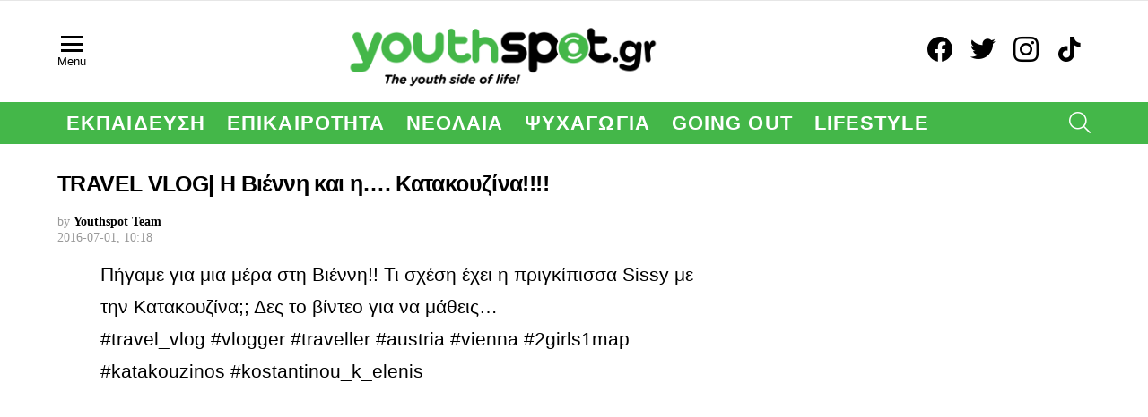

--- FILE ---
content_type: text/html; charset=UTF-8
request_url: https://youthspot.gr/2016/07/01/travel-vlog-%CE%B7-%CE%B2%CE%B9%CE%AD%CE%BD%CE%BD%CE%B7-%CE%BA%CE%B1%CE%B9-%CE%B7-%CE%BA%CE%B1%CF%84%CE%B1%CE%BA%CE%BF%CF%85%CE%B6%CE%AF%CE%BD%CE%B1/
body_size: 16986
content:
	<!DOCTYPE html>
<!--[if IE 8]>
<html class="no-js g1-off-outside lt-ie10 lt-ie9" id="ie8" lang="el"><![endif]-->
<!--[if IE 9]>
<html class="no-js g1-off-outside lt-ie10" id="ie9" lang="el"><![endif]-->
<!--[if !IE]><!-->
<html class="no-js g1-off-outside" lang="el"><!--<![endif]-->
<head>
	<meta charset="UTF-8"/>
	<link rel="profile" href="http://gmpg.org/xfn/11"/>
	<link rel="pingback" href="https://youthspot.gr/xmlrpc.php"/>

	<meta name='robots' content='index, follow, max-image-preview:large, max-snippet:-1, max-video-preview:-1' />
	<style>img:is([sizes="auto" i], [sizes^="auto," i]) { contain-intrinsic-size: 3000px 1500px }</style>
	
<meta name="viewport" content="initial-scale=1.0, minimum-scale=1.0, height=device-height, width=device-width" />

	<!-- This site is optimized with the Yoast SEO Premium plugin v19.3 (Yoast SEO v26.2) - https://yoast.com/wordpress/plugins/seo/ -->
	<title>TRAVEL VLOG| Η Βιέννη και η.... Κατακουζίνα!!!! - Youthspot</title>
	<meta name="description" content="Πήγαμε για μια μέρα στη Βιέννη!! Τι σχέση έχει η πριγκίπισσα Sissy με την Κατακουζίνα;; Δες το βίντεο για να μάθεις... #travel_vlog #vlogger #traveller" />
	<link rel="canonical" href="https://youthspot.gr/2016/07/01/travel-vlog-η-βιέννη-και-η-κατακουζίνα/" />
	<meta property="og:locale" content="el_GR" />
	<meta property="og:type" content="article" />
	<meta property="og:title" content="TRAVEL VLOG| Η Βιέννη και η.... Κατακουζίνα!!!!" />
	<meta property="og:description" content="Πήγαμε για μια μέρα στη Βιέννη!! Τι σχέση έχει η πριγκίπισσα Sissy με την Κατακουζίνα;; Δες το βίντεο για να μάθεις... #travel_vlog #vlogger #traveller" />
	<meta property="og:url" content="https://youthspot.gr/2016/07/01/travel-vlog-η-βιέννη-και-η-κατακουζίνα/" />
	<meta property="og:site_name" content="Youthspot" />
	<meta property="article:publisher" content="https://www.facebook.com/youthspot.official/" />
	<meta property="article:published_time" content="2016-07-01T10:18:50+00:00" />
	<meta property="og:image" content="https://youthspot.gr/wp-content/uploads/2016/07/vlog.jpg" />
	<meta property="og:image:width" content="960" />
	<meta property="og:image:height" content="713" />
	<meta property="og:image:type" content="image/jpeg" />
	<meta name="author" content="Youthspot Team" />
	<meta name="twitter:card" content="summary_large_image" />
	<meta name="twitter:label1" content="Συντάχθηκε από" />
	<meta name="twitter:data1" content="Youthspot Team" />
	<script type="application/ld+json" class="yoast-schema-graph">{"@context":"https://schema.org","@graph":[{"@type":"Article","@id":"https://youthspot.gr/2016/07/01/travel-vlog-%ce%b7-%ce%b2%ce%b9%ce%ad%ce%bd%ce%bd%ce%b7-%ce%ba%ce%b1%ce%b9-%ce%b7-%ce%ba%ce%b1%cf%84%ce%b1%ce%ba%ce%bf%cf%85%ce%b6%ce%af%ce%bd%ce%b1/#article","isPartOf":{"@id":"https://youthspot.gr/2016/07/01/travel-vlog-%ce%b7-%ce%b2%ce%b9%ce%ad%ce%bd%ce%bd%ce%b7-%ce%ba%ce%b1%ce%b9-%ce%b7-%ce%ba%ce%b1%cf%84%ce%b1%ce%ba%ce%bf%cf%85%ce%b6%ce%af%ce%bd%ce%b1/"},"author":{"name":"Youthspot Team","@id":"https://youthspot.gr/#/schema/person/8d83cbc0dd7f84722ef1f658eb29ce98"},"headline":"TRAVEL VLOG| Η Βιέννη και η&#8230;. Κατακουζίνα!!!!","datePublished":"2016-07-01T10:18:50+00:00","mainEntityOfPage":{"@id":"https://youthspot.gr/2016/07/01/travel-vlog-%ce%b7-%ce%b2%ce%b9%ce%ad%ce%bd%ce%bd%ce%b7-%ce%ba%ce%b1%ce%b9-%ce%b7-%ce%ba%ce%b1%cf%84%ce%b1%ce%ba%ce%bf%cf%85%ce%b6%ce%af%ce%bd%ce%b1/"},"wordCount":25,"commentCount":0,"publisher":{"@id":"https://youthspot.gr/#organization"},"image":{"@id":"https://youthspot.gr/2016/07/01/travel-vlog-%ce%b7-%ce%b2%ce%b9%ce%ad%ce%bd%ce%bd%ce%b7-%ce%ba%ce%b1%ce%b9-%ce%b7-%ce%ba%ce%b1%cf%84%ce%b1%ce%ba%ce%bf%cf%85%ce%b6%ce%af%ce%bd%ce%b1/#primaryimage"},"thumbnailUrl":"https://youthspot.gr/wp-content/uploads/2016/07/vlog.jpg","keywords":["2girls1map","sissy","youtube","youtuber","βιεννη","κατακουζίνα","νεολαια","ταξιδι"],"articleSection":["Social Media","Δημοφιλή","Νεολαία"],"inLanguage":"el","potentialAction":[{"@type":"CommentAction","name":"Comment","target":["https://youthspot.gr/2016/07/01/travel-vlog-%ce%b7-%ce%b2%ce%b9%ce%ad%ce%bd%ce%bd%ce%b7-%ce%ba%ce%b1%ce%b9-%ce%b7-%ce%ba%ce%b1%cf%84%ce%b1%ce%ba%ce%bf%cf%85%ce%b6%ce%af%ce%bd%ce%b1/#respond"]}],"copyrightYear":"2016","copyrightHolder":{"@id":"https://youthspot.gr/#organization"}},{"@type":"WebPage","@id":"https://youthspot.gr/2016/07/01/travel-vlog-%ce%b7-%ce%b2%ce%b9%ce%ad%ce%bd%ce%bd%ce%b7-%ce%ba%ce%b1%ce%b9-%ce%b7-%ce%ba%ce%b1%cf%84%ce%b1%ce%ba%ce%bf%cf%85%ce%b6%ce%af%ce%bd%ce%b1/","url":"https://youthspot.gr/2016/07/01/travel-vlog-%ce%b7-%ce%b2%ce%b9%ce%ad%ce%bd%ce%bd%ce%b7-%ce%ba%ce%b1%ce%b9-%ce%b7-%ce%ba%ce%b1%cf%84%ce%b1%ce%ba%ce%bf%cf%85%ce%b6%ce%af%ce%bd%ce%b1/","name":"TRAVEL VLOG| Η Βιέννη και η.... Κατακουζίνα!!!! - Youthspot","isPartOf":{"@id":"https://youthspot.gr/#website"},"primaryImageOfPage":{"@id":"https://youthspot.gr/2016/07/01/travel-vlog-%ce%b7-%ce%b2%ce%b9%ce%ad%ce%bd%ce%bd%ce%b7-%ce%ba%ce%b1%ce%b9-%ce%b7-%ce%ba%ce%b1%cf%84%ce%b1%ce%ba%ce%bf%cf%85%ce%b6%ce%af%ce%bd%ce%b1/#primaryimage"},"image":{"@id":"https://youthspot.gr/2016/07/01/travel-vlog-%ce%b7-%ce%b2%ce%b9%ce%ad%ce%bd%ce%bd%ce%b7-%ce%ba%ce%b1%ce%b9-%ce%b7-%ce%ba%ce%b1%cf%84%ce%b1%ce%ba%ce%bf%cf%85%ce%b6%ce%af%ce%bd%ce%b1/#primaryimage"},"thumbnailUrl":"https://youthspot.gr/wp-content/uploads/2016/07/vlog.jpg","datePublished":"2016-07-01T10:18:50+00:00","description":"Πήγαμε για μια μέρα στη Βιέννη!! Τι σχέση έχει η πριγκίπισσα Sissy με την Κατακουζίνα;; Δες το βίντεο για να μάθεις... #travel_vlog #vlogger #traveller","breadcrumb":{"@id":"https://youthspot.gr/2016/07/01/travel-vlog-%ce%b7-%ce%b2%ce%b9%ce%ad%ce%bd%ce%bd%ce%b7-%ce%ba%ce%b1%ce%b9-%ce%b7-%ce%ba%ce%b1%cf%84%ce%b1%ce%ba%ce%bf%cf%85%ce%b6%ce%af%ce%bd%ce%b1/#breadcrumb"},"inLanguage":"el","potentialAction":[{"@type":"ReadAction","target":["https://youthspot.gr/2016/07/01/travel-vlog-%ce%b7-%ce%b2%ce%b9%ce%ad%ce%bd%ce%bd%ce%b7-%ce%ba%ce%b1%ce%b9-%ce%b7-%ce%ba%ce%b1%cf%84%ce%b1%ce%ba%ce%bf%cf%85%ce%b6%ce%af%ce%bd%ce%b1/"]}]},{"@type":"ImageObject","inLanguage":"el","@id":"https://youthspot.gr/2016/07/01/travel-vlog-%ce%b7-%ce%b2%ce%b9%ce%ad%ce%bd%ce%bd%ce%b7-%ce%ba%ce%b1%ce%b9-%ce%b7-%ce%ba%ce%b1%cf%84%ce%b1%ce%ba%ce%bf%cf%85%ce%b6%ce%af%ce%bd%ce%b1/#primaryimage","url":"https://youthspot.gr/wp-content/uploads/2016/07/vlog.jpg","contentUrl":"https://youthspot.gr/wp-content/uploads/2016/07/vlog.jpg","width":960,"height":713},{"@type":"BreadcrumbList","@id":"https://youthspot.gr/2016/07/01/travel-vlog-%ce%b7-%ce%b2%ce%b9%ce%ad%ce%bd%ce%bd%ce%b7-%ce%ba%ce%b1%ce%b9-%ce%b7-%ce%ba%ce%b1%cf%84%ce%b1%ce%ba%ce%bf%cf%85%ce%b6%ce%af%ce%bd%ce%b1/#breadcrumb","itemListElement":[{"@type":"ListItem","position":1,"name":"Home","item":"https://youthspot.gr/"},{"@type":"ListItem","position":2,"name":"TRAVEL VLOG| Η Βιέννη και η&#8230;. Κατακουζίνα!!!!"}]},{"@type":"WebSite","@id":"https://youthspot.gr/#website","url":"https://youthspot.gr/","name":"Youthspot","description":"The youth side of life!","publisher":{"@id":"https://youthspot.gr/#organization"},"potentialAction":[{"@type":"SearchAction","target":{"@type":"EntryPoint","urlTemplate":"https://youthspot.gr/?s={search_term_string}"},"query-input":{"@type":"PropertyValueSpecification","valueRequired":true,"valueName":"search_term_string"}}],"inLanguage":"el"},{"@type":"Organization","@id":"https://youthspot.gr/#organization","name":"Youthspot.gr","alternateName":"youthspot","url":"https://youthspot.gr/","logo":{"@type":"ImageObject","inLanguage":"el","@id":"https://youthspot.gr/#/schema/logo/image/","url":"https://youthspot.gr/wp-content/uploads/2019/11/cropped-youthspot.jpg","contentUrl":"https://youthspot.gr/wp-content/uploads/2019/11/cropped-youthspot.jpg","width":512,"height":512,"caption":"Youthspot.gr"},"image":{"@id":"https://youthspot.gr/#/schema/logo/image/"},"sameAs":["https://www.facebook.com/youthspot.official/","https://www.instagram.com/youthspot.gr/","https://www.tiktok.com/@youthspot.gr"]},{"@type":"Person","@id":"https://youthspot.gr/#/schema/person/8d83cbc0dd7f84722ef1f658eb29ce98","name":"Youthspot Team","image":{"@type":"ImageObject","inLanguage":"el","@id":"https://youthspot.gr/#/schema/person/image/","url":"https://youthspot.gr/wp-content/uploads/2019/11/youthspot-96x96.jpg","contentUrl":"https://youthspot.gr/wp-content/uploads/2019/11/youthspot-96x96.jpg","caption":"Youthspot Team"},"description":"Το www.youthspot.gr είναι ένα φρέσκο, νεανικό site. Το νέο, φρέσκο hot spot, ένας διαδικτυακός τόπος όπου οι νέοι ενημερώνονται για θέματα που τους αφορούν και παράλληλα ψυχαγωγούνται.","url":"https://youthspot.gr/author/youth/"}]}</script>
	<!-- / Yoast SEO Premium plugin. -->


<link rel='dns-prefetch' href='//fonts.googleapis.com' />
<link rel='preconnect' href='https://fonts.gstatic.com' />
<link rel="alternate" type="application/rss+xml" title="Ροή RSS &raquo; Youthspot" href="https://youthspot.gr/feed/" />
<link rel="alternate" type="application/rss+xml" title="Ροή Σχολίων &raquo; Youthspot" href="https://youthspot.gr/comments/feed/" />
<link rel="alternate" type="application/rss+xml" title="Ροή Σχολίων Youthspot &raquo; TRAVEL VLOG| Η Βιέννη και η&#8230;. Κατακουζίνα!!!!" href="https://youthspot.gr/2016/07/01/travel-vlog-%ce%b7-%ce%b2%ce%b9%ce%ad%ce%bd%ce%bd%ce%b7-%ce%ba%ce%b1%ce%b9-%ce%b7-%ce%ba%ce%b1%cf%84%ce%b1%ce%ba%ce%bf%cf%85%ce%b6%ce%af%ce%bd%ce%b1/feed/" />
<script type="text/javascript">
/* <![CDATA[ */
window._wpemojiSettings = {"baseUrl":"https:\/\/s.w.org\/images\/core\/emoji\/15.0.3\/72x72\/","ext":".png","svgUrl":"https:\/\/s.w.org\/images\/core\/emoji\/15.0.3\/svg\/","svgExt":".svg","source":{"concatemoji":"https:\/\/youthspot.gr\/wp-includes\/js\/wp-emoji-release.min.js?ver=6.7.4"}};
/*! This file is auto-generated */
!function(i,n){var o,s,e;function c(e){try{var t={supportTests:e,timestamp:(new Date).valueOf()};sessionStorage.setItem(o,JSON.stringify(t))}catch(e){}}function p(e,t,n){e.clearRect(0,0,e.canvas.width,e.canvas.height),e.fillText(t,0,0);var t=new Uint32Array(e.getImageData(0,0,e.canvas.width,e.canvas.height).data),r=(e.clearRect(0,0,e.canvas.width,e.canvas.height),e.fillText(n,0,0),new Uint32Array(e.getImageData(0,0,e.canvas.width,e.canvas.height).data));return t.every(function(e,t){return e===r[t]})}function u(e,t,n){switch(t){case"flag":return n(e,"\ud83c\udff3\ufe0f\u200d\u26a7\ufe0f","\ud83c\udff3\ufe0f\u200b\u26a7\ufe0f")?!1:!n(e,"\ud83c\uddfa\ud83c\uddf3","\ud83c\uddfa\u200b\ud83c\uddf3")&&!n(e,"\ud83c\udff4\udb40\udc67\udb40\udc62\udb40\udc65\udb40\udc6e\udb40\udc67\udb40\udc7f","\ud83c\udff4\u200b\udb40\udc67\u200b\udb40\udc62\u200b\udb40\udc65\u200b\udb40\udc6e\u200b\udb40\udc67\u200b\udb40\udc7f");case"emoji":return!n(e,"\ud83d\udc26\u200d\u2b1b","\ud83d\udc26\u200b\u2b1b")}return!1}function f(e,t,n){var r="undefined"!=typeof WorkerGlobalScope&&self instanceof WorkerGlobalScope?new OffscreenCanvas(300,150):i.createElement("canvas"),a=r.getContext("2d",{willReadFrequently:!0}),o=(a.textBaseline="top",a.font="600 32px Arial",{});return e.forEach(function(e){o[e]=t(a,e,n)}),o}function t(e){var t=i.createElement("script");t.src=e,t.defer=!0,i.head.appendChild(t)}"undefined"!=typeof Promise&&(o="wpEmojiSettingsSupports",s=["flag","emoji"],n.supports={everything:!0,everythingExceptFlag:!0},e=new Promise(function(e){i.addEventListener("DOMContentLoaded",e,{once:!0})}),new Promise(function(t){var n=function(){try{var e=JSON.parse(sessionStorage.getItem(o));if("object"==typeof e&&"number"==typeof e.timestamp&&(new Date).valueOf()<e.timestamp+604800&&"object"==typeof e.supportTests)return e.supportTests}catch(e){}return null}();if(!n){if("undefined"!=typeof Worker&&"undefined"!=typeof OffscreenCanvas&&"undefined"!=typeof URL&&URL.createObjectURL&&"undefined"!=typeof Blob)try{var e="postMessage("+f.toString()+"("+[JSON.stringify(s),u.toString(),p.toString()].join(",")+"));",r=new Blob([e],{type:"text/javascript"}),a=new Worker(URL.createObjectURL(r),{name:"wpTestEmojiSupports"});return void(a.onmessage=function(e){c(n=e.data),a.terminate(),t(n)})}catch(e){}c(n=f(s,u,p))}t(n)}).then(function(e){for(var t in e)n.supports[t]=e[t],n.supports.everything=n.supports.everything&&n.supports[t],"flag"!==t&&(n.supports.everythingExceptFlag=n.supports.everythingExceptFlag&&n.supports[t]);n.supports.everythingExceptFlag=n.supports.everythingExceptFlag&&!n.supports.flag,n.DOMReady=!1,n.readyCallback=function(){n.DOMReady=!0}}).then(function(){return e}).then(function(){var e;n.supports.everything||(n.readyCallback(),(e=n.source||{}).concatemoji?t(e.concatemoji):e.wpemoji&&e.twemoji&&(t(e.twemoji),t(e.wpemoji)))}))}((window,document),window._wpemojiSettings);
/* ]]> */
</script>
<style id='wp-emoji-styles-inline-css' type='text/css'>

	img.wp-smiley, img.emoji {
		display: inline !important;
		border: none !important;
		box-shadow: none !important;
		height: 1em !important;
		width: 1em !important;
		margin: 0 0.07em !important;
		vertical-align: -0.1em !important;
		background: none !important;
		padding: 0 !important;
	}
</style>
<style id='classic-theme-styles-inline-css' type='text/css'>
/*! This file is auto-generated */
.wp-block-button__link{color:#fff;background-color:#32373c;border-radius:9999px;box-shadow:none;text-decoration:none;padding:calc(.667em + 2px) calc(1.333em + 2px);font-size:1.125em}.wp-block-file__button{background:#32373c;color:#fff;text-decoration:none}
</style>
<style id='global-styles-inline-css' type='text/css'>
:root{--wp--preset--aspect-ratio--square: 1;--wp--preset--aspect-ratio--4-3: 4/3;--wp--preset--aspect-ratio--3-4: 3/4;--wp--preset--aspect-ratio--3-2: 3/2;--wp--preset--aspect-ratio--2-3: 2/3;--wp--preset--aspect-ratio--16-9: 16/9;--wp--preset--aspect-ratio--9-16: 9/16;--wp--preset--color--black: #000000;--wp--preset--color--cyan-bluish-gray: #abb8c3;--wp--preset--color--white: #ffffff;--wp--preset--color--pale-pink: #f78da7;--wp--preset--color--vivid-red: #cf2e2e;--wp--preset--color--luminous-vivid-orange: #ff6900;--wp--preset--color--luminous-vivid-amber: #fcb900;--wp--preset--color--light-green-cyan: #7bdcb5;--wp--preset--color--vivid-green-cyan: #00d084;--wp--preset--color--pale-cyan-blue: #8ed1fc;--wp--preset--color--vivid-cyan-blue: #0693e3;--wp--preset--color--vivid-purple: #9b51e0;--wp--preset--gradient--vivid-cyan-blue-to-vivid-purple: linear-gradient(135deg,rgba(6,147,227,1) 0%,rgb(155,81,224) 100%);--wp--preset--gradient--light-green-cyan-to-vivid-green-cyan: linear-gradient(135deg,rgb(122,220,180) 0%,rgb(0,208,130) 100%);--wp--preset--gradient--luminous-vivid-amber-to-luminous-vivid-orange: linear-gradient(135deg,rgba(252,185,0,1) 0%,rgba(255,105,0,1) 100%);--wp--preset--gradient--luminous-vivid-orange-to-vivid-red: linear-gradient(135deg,rgba(255,105,0,1) 0%,rgb(207,46,46) 100%);--wp--preset--gradient--very-light-gray-to-cyan-bluish-gray: linear-gradient(135deg,rgb(238,238,238) 0%,rgb(169,184,195) 100%);--wp--preset--gradient--cool-to-warm-spectrum: linear-gradient(135deg,rgb(74,234,220) 0%,rgb(151,120,209) 20%,rgb(207,42,186) 40%,rgb(238,44,130) 60%,rgb(251,105,98) 80%,rgb(254,248,76) 100%);--wp--preset--gradient--blush-light-purple: linear-gradient(135deg,rgb(255,206,236) 0%,rgb(152,150,240) 100%);--wp--preset--gradient--blush-bordeaux: linear-gradient(135deg,rgb(254,205,165) 0%,rgb(254,45,45) 50%,rgb(107,0,62) 100%);--wp--preset--gradient--luminous-dusk: linear-gradient(135deg,rgb(255,203,112) 0%,rgb(199,81,192) 50%,rgb(65,88,208) 100%);--wp--preset--gradient--pale-ocean: linear-gradient(135deg,rgb(255,245,203) 0%,rgb(182,227,212) 50%,rgb(51,167,181) 100%);--wp--preset--gradient--electric-grass: linear-gradient(135deg,rgb(202,248,128) 0%,rgb(113,206,126) 100%);--wp--preset--gradient--midnight: linear-gradient(135deg,rgb(2,3,129) 0%,rgb(40,116,252) 100%);--wp--preset--font-size--small: 13px;--wp--preset--font-size--medium: 20px;--wp--preset--font-size--large: 36px;--wp--preset--font-size--x-large: 42px;--wp--preset--spacing--20: 0.44rem;--wp--preset--spacing--30: 0.67rem;--wp--preset--spacing--40: 1rem;--wp--preset--spacing--50: 1.5rem;--wp--preset--spacing--60: 2.25rem;--wp--preset--spacing--70: 3.38rem;--wp--preset--spacing--80: 5.06rem;--wp--preset--shadow--natural: 6px 6px 9px rgba(0, 0, 0, 0.2);--wp--preset--shadow--deep: 12px 12px 50px rgba(0, 0, 0, 0.4);--wp--preset--shadow--sharp: 6px 6px 0px rgba(0, 0, 0, 0.2);--wp--preset--shadow--outlined: 6px 6px 0px -3px rgba(255, 255, 255, 1), 6px 6px rgba(0, 0, 0, 1);--wp--preset--shadow--crisp: 6px 6px 0px rgba(0, 0, 0, 1);}:where(.is-layout-flex){gap: 0.5em;}:where(.is-layout-grid){gap: 0.5em;}body .is-layout-flex{display: flex;}.is-layout-flex{flex-wrap: wrap;align-items: center;}.is-layout-flex > :is(*, div){margin: 0;}body .is-layout-grid{display: grid;}.is-layout-grid > :is(*, div){margin: 0;}:where(.wp-block-columns.is-layout-flex){gap: 2em;}:where(.wp-block-columns.is-layout-grid){gap: 2em;}:where(.wp-block-post-template.is-layout-flex){gap: 1.25em;}:where(.wp-block-post-template.is-layout-grid){gap: 1.25em;}.has-black-color{color: var(--wp--preset--color--black) !important;}.has-cyan-bluish-gray-color{color: var(--wp--preset--color--cyan-bluish-gray) !important;}.has-white-color{color: var(--wp--preset--color--white) !important;}.has-pale-pink-color{color: var(--wp--preset--color--pale-pink) !important;}.has-vivid-red-color{color: var(--wp--preset--color--vivid-red) !important;}.has-luminous-vivid-orange-color{color: var(--wp--preset--color--luminous-vivid-orange) !important;}.has-luminous-vivid-amber-color{color: var(--wp--preset--color--luminous-vivid-amber) !important;}.has-light-green-cyan-color{color: var(--wp--preset--color--light-green-cyan) !important;}.has-vivid-green-cyan-color{color: var(--wp--preset--color--vivid-green-cyan) !important;}.has-pale-cyan-blue-color{color: var(--wp--preset--color--pale-cyan-blue) !important;}.has-vivid-cyan-blue-color{color: var(--wp--preset--color--vivid-cyan-blue) !important;}.has-vivid-purple-color{color: var(--wp--preset--color--vivid-purple) !important;}.has-black-background-color{background-color: var(--wp--preset--color--black) !important;}.has-cyan-bluish-gray-background-color{background-color: var(--wp--preset--color--cyan-bluish-gray) !important;}.has-white-background-color{background-color: var(--wp--preset--color--white) !important;}.has-pale-pink-background-color{background-color: var(--wp--preset--color--pale-pink) !important;}.has-vivid-red-background-color{background-color: var(--wp--preset--color--vivid-red) !important;}.has-luminous-vivid-orange-background-color{background-color: var(--wp--preset--color--luminous-vivid-orange) !important;}.has-luminous-vivid-amber-background-color{background-color: var(--wp--preset--color--luminous-vivid-amber) !important;}.has-light-green-cyan-background-color{background-color: var(--wp--preset--color--light-green-cyan) !important;}.has-vivid-green-cyan-background-color{background-color: var(--wp--preset--color--vivid-green-cyan) !important;}.has-pale-cyan-blue-background-color{background-color: var(--wp--preset--color--pale-cyan-blue) !important;}.has-vivid-cyan-blue-background-color{background-color: var(--wp--preset--color--vivid-cyan-blue) !important;}.has-vivid-purple-background-color{background-color: var(--wp--preset--color--vivid-purple) !important;}.has-black-border-color{border-color: var(--wp--preset--color--black) !important;}.has-cyan-bluish-gray-border-color{border-color: var(--wp--preset--color--cyan-bluish-gray) !important;}.has-white-border-color{border-color: var(--wp--preset--color--white) !important;}.has-pale-pink-border-color{border-color: var(--wp--preset--color--pale-pink) !important;}.has-vivid-red-border-color{border-color: var(--wp--preset--color--vivid-red) !important;}.has-luminous-vivid-orange-border-color{border-color: var(--wp--preset--color--luminous-vivid-orange) !important;}.has-luminous-vivid-amber-border-color{border-color: var(--wp--preset--color--luminous-vivid-amber) !important;}.has-light-green-cyan-border-color{border-color: var(--wp--preset--color--light-green-cyan) !important;}.has-vivid-green-cyan-border-color{border-color: var(--wp--preset--color--vivid-green-cyan) !important;}.has-pale-cyan-blue-border-color{border-color: var(--wp--preset--color--pale-cyan-blue) !important;}.has-vivid-cyan-blue-border-color{border-color: var(--wp--preset--color--vivid-cyan-blue) !important;}.has-vivid-purple-border-color{border-color: var(--wp--preset--color--vivid-purple) !important;}.has-vivid-cyan-blue-to-vivid-purple-gradient-background{background: var(--wp--preset--gradient--vivid-cyan-blue-to-vivid-purple) !important;}.has-light-green-cyan-to-vivid-green-cyan-gradient-background{background: var(--wp--preset--gradient--light-green-cyan-to-vivid-green-cyan) !important;}.has-luminous-vivid-amber-to-luminous-vivid-orange-gradient-background{background: var(--wp--preset--gradient--luminous-vivid-amber-to-luminous-vivid-orange) !important;}.has-luminous-vivid-orange-to-vivid-red-gradient-background{background: var(--wp--preset--gradient--luminous-vivid-orange-to-vivid-red) !important;}.has-very-light-gray-to-cyan-bluish-gray-gradient-background{background: var(--wp--preset--gradient--very-light-gray-to-cyan-bluish-gray) !important;}.has-cool-to-warm-spectrum-gradient-background{background: var(--wp--preset--gradient--cool-to-warm-spectrum) !important;}.has-blush-light-purple-gradient-background{background: var(--wp--preset--gradient--blush-light-purple) !important;}.has-blush-bordeaux-gradient-background{background: var(--wp--preset--gradient--blush-bordeaux) !important;}.has-luminous-dusk-gradient-background{background: var(--wp--preset--gradient--luminous-dusk) !important;}.has-pale-ocean-gradient-background{background: var(--wp--preset--gradient--pale-ocean) !important;}.has-electric-grass-gradient-background{background: var(--wp--preset--gradient--electric-grass) !important;}.has-midnight-gradient-background{background: var(--wp--preset--gradient--midnight) !important;}.has-small-font-size{font-size: var(--wp--preset--font-size--small) !important;}.has-medium-font-size{font-size: var(--wp--preset--font-size--medium) !important;}.has-large-font-size{font-size: var(--wp--preset--font-size--large) !important;}.has-x-large-font-size{font-size: var(--wp--preset--font-size--x-large) !important;}
:where(.wp-block-post-template.is-layout-flex){gap: 1.25em;}:where(.wp-block-post-template.is-layout-grid){gap: 1.25em;}
:where(.wp-block-columns.is-layout-flex){gap: 2em;}:where(.wp-block-columns.is-layout-grid){gap: 2em;}
:root :where(.wp-block-pullquote){font-size: 1.5em;line-height: 1.6;}
</style>
<link rel='stylesheet' id='authors-list-css-css' href='//youthspot.gr/wp-content/cache/wpfc-minified/dijjkg31/7ul5w.css' type='text/css' media='all' />
<link rel='stylesheet' id='jquery-ui-css-css' href='//youthspot.gr/wp-content/cache/wpfc-minified/d3t28mpx/7ul5w.css' type='text/css' media='all' />
<link rel='stylesheet' id='mace-gallery-css' href='//youthspot.gr/wp-content/cache/wpfc-minified/pvr7knl/7ul5w.css' type='text/css' media='all' />
<link rel='stylesheet' id='qc-choice-css' href='//youthspot.gr/wp-content/cache/wpfc-minified/8ihn9pch/7ul5w.css' type='text/css' media='all' />
<link rel='stylesheet' id='g1-main-css' href='//youthspot.gr/wp-content/cache/wpfc-minified/6w9tecj5/7ul5w.css' type='text/css' media='all' />
<link rel='stylesheet' id='bimber-single-css' href='//youthspot.gr/wp-content/cache/wpfc-minified/22w9zw5d/7ul5w.css' type='text/css' media='all' />
<link rel='stylesheet' id='bimber-comments-css' href='//youthspot.gr/wp-content/cache/wpfc-minified/1okgbn7s/7ul5w.css' type='text/css' media='all' />
<link rel='stylesheet' id='bimber-google-fonts-css' href='//fonts.googleapis.com/css?family=Work+Sans%3A400%2C300%2C500%2C600%2C700%2C800%2C900&#038;subset=latin%2Cgreek%2Cgreek-ext&#038;display=swap&#038;ver=9.2.5' type='text/css' media='all' />
<link rel='stylesheet' id='bimber-dynamic-style-css' href='//youthspot.gr/wp-content/cache/wpfc-minified/7ik09l0r/7ul5w.css' type='text/css' media='all' />
<link rel='stylesheet' id='bimber-mashshare-css' href='//youthspot.gr/wp-content/cache/wpfc-minified/9mh0rduy/7ul5w.css' type='text/css' media='all' />
<script type="text/javascript" src="https://youthspot.gr/wp-includes/js/jquery/jquery.min.js?ver=3.7.1" id="jquery-core-js"></script>
<script type="text/javascript" src="https://youthspot.gr/wp-includes/js/jquery/jquery-migrate.min.js?ver=3.4.1" id="jquery-migrate-js"></script>
<script type="text/javascript" id="qc-choice-js-extra">
/* <![CDATA[ */
var choice_cmp_config = {"utid":"RcBf7zxdwvTqN","ccpa":"","datalayer":""};
/* ]]> */
</script>
<script type="text/javascript" async="async" src="https://youthspot.gr/wp-content/plugins/quantcast-choice/public/js/script.min.js?ver=2.0.8" id="qc-choice-js"></script>
<script type="text/javascript" src="https://youthspot.gr/wp-content/themes/bimber/js/modernizr/modernizr-custom.min.js?ver=3.3.0" id="modernizr-js"></script>
<link rel="https://api.w.org/" href="https://youthspot.gr/wp-json/" /><link rel="alternate" title="JSON" type="application/json" href="https://youthspot.gr/wp-json/wp/v2/posts/5146" /><link rel="EditURI" type="application/rsd+xml" title="RSD" href="https://youthspot.gr/xmlrpc.php?rsd" />
<link rel='shortlink' href='https://youthspot.gr/?p=5146' />
<link rel="alternate" title="oEmbed (JSON)" type="application/json+oembed" href="https://youthspot.gr/wp-json/oembed/1.0/embed?url=https%3A%2F%2Fyouthspot.gr%2F2016%2F07%2F01%2Ftravel-vlog-%25ce%25b7-%25ce%25b2%25ce%25b9%25ce%25ad%25ce%25bd%25ce%25bd%25ce%25b7-%25ce%25ba%25ce%25b1%25ce%25b9-%25ce%25b7-%25ce%25ba%25ce%25b1%25cf%2584%25ce%25b1%25ce%25ba%25ce%25bf%25cf%2585%25ce%25b6%25ce%25af%25ce%25bd%25ce%25b1%2F" />
<link rel="alternate" title="oEmbed (XML)" type="text/xml+oembed" href="https://youthspot.gr/wp-json/oembed/1.0/embed?url=https%3A%2F%2Fyouthspot.gr%2F2016%2F07%2F01%2Ftravel-vlog-%25ce%25b7-%25ce%25b2%25ce%25b9%25ce%25ad%25ce%25bd%25ce%25bd%25ce%25b7-%25ce%25ba%25ce%25b1%25ce%25b9-%25ce%25b7-%25ce%25ba%25ce%25b1%25cf%2584%25ce%25b1%25ce%25ba%25ce%25bf%25cf%2585%25ce%25b6%25ce%25af%25ce%25bd%25ce%25b1%2F&#038;format=xml" />
<link rel="preload" href="https://youthspot.gr/wp-content/plugins/g1-socials/css/iconfont/fonts/g1-socials.woff" as="font" type="font/woff" crossorigin="anonymous">	<style>
	@font-face {
		font-family: "bimber";
							src:url("https://youthspot.gr/wp-content/themes/bimber/css/9.2.5/bimber/fonts/bimber.eot");
			src:url("https://youthspot.gr/wp-content/themes/bimber/css/9.2.5/bimber/fonts/bimber.eot?#iefix") format("embedded-opentype"),
			url("https://youthspot.gr/wp-content/themes/bimber/css/9.2.5/bimber/fonts/bimber.woff") format("woff"),
			url("https://youthspot.gr/wp-content/themes/bimber/css/9.2.5/bimber/fonts/bimber.ttf") format("truetype"),
			url("https://youthspot.gr/wp-content/themes/bimber/css/9.2.5/bimber/fonts/bimber.svg#bimber") format("svg");
				font-weight: normal;
		font-style: normal;
		font-display: block;
	}
	</style>
	<!-- Google Tag Manager -->
<script>(function(w,d,s,l,i){w[l]=w[l]||[];w[l].push({'gtm.start':
new Date().getTime(),event:'gtm.js'});var f=d.getElementsByTagName(s)[0],
j=d.createElement(s),dl=l!='dataLayer'?'&l='+l:'';j.async=true;j.src=
'https://www.googletagmanager.com/gtm.js?id='+i+dl;f.parentNode.insertBefore(j,f);
})(window,document,'script','dataLayer','GTM-5J6TXPK7');</script>
<!-- End Google Tag Manager -->

<script async src="https://pagead2.googlesyndication.com/pagead/js/adsbygoogle.js?client=ca-pub-2424182555566086"
     crossorigin="anonymous"></script>


<!-- Google tag (gtag.js) -->
<script async src="https://www.googletagmanager.com/gtag/js?id=G-S9TS6EMT6H"></script>
<script>
  window.dataLayer = window.dataLayer || [];
  function gtag(){dataLayer.push(arguments);}
  gtag('js', new Date());

  gtag('config', 'G-S9TS6EMT6H');
</script>


<!-- Quantcast Choice. Consent Manager Tag v2.0 (for TCF 2.0) -->
<script type="text/javascript" async=true>
(function() {
  var host = window.location.hostname;
  var element = document.createElement('script');
  var firstScript = document.getElementsByTagName('script')[0];
  var url = 'https://quantcast.mgr.consensu.org'
    .concat('/choice/', 'RcBf7zxdwvTqN', '/', host, '/choice.js')
  var uspTries = 0;
  var uspTriesLimit = 3;
  element.async = true;
  element.type = 'text/javascript';
  element.src = url;

  firstScript.parentNode.insertBefore(element, firstScript);

  function makeStub() {
    var TCF_LOCATOR_NAME = '__tcfapiLocator';
    var queue = [];
    var win = window;
    var cmpFrame;

    function addFrame() {
      var doc = win.document;
      var otherCMP = !!(win.frames[TCF_LOCATOR_NAME]);

      if (!otherCMP) {
        if (doc.body) {
          var iframe = doc.createElement('iframe');

          iframe.style.cssText = 'display:none';
          iframe.name = TCF_LOCATOR_NAME;
          doc.body.appendChild(iframe);
        } else {
          setTimeout(addFrame, 5);
        }
      }
      return !otherCMP;
    }

    function tcfAPIHandler() {
      var gdprApplies;
      var args = arguments;

      if (!args.length) {
        return queue;
      } else if (args[0] === 'setGdprApplies') {
        if (
          args.length > 3 &&
          args[2] === 2 &&
          typeof args[3] === 'boolean'
        ) {
          gdprApplies = args[3];
          if (typeof args[2] === 'function') {
            args[2]('set', true);
          }
        }
      } else if (args[0] === 'ping') {
        var retr = {
          gdprApplies: gdprApplies,
          cmpLoaded: false,
          cmpStatus: 'stub'
        };

        if (typeof args[2] === 'function') {
          args[2](retr);
        }
      } else {
        queue.push(args);
      }
    }

    function postMessageEventHandler(event) {
      var msgIsString = typeof event.data === 'string';
      var json = {};

      try {
        if (msgIsString) {
          json = JSON.parse(event.data);
        } else {
          json = event.data;
        }
      } catch (ignore) {}

      var payload = json.__tcfapiCall;

      if (payload) {
        window.__tcfapi(
          payload.command,
          payload.version,
          function(retValue, success) {
            var returnMsg = {
              __tcfapiReturn: {
                returnValue: retValue,
                success: success,
                callId: payload.callId
              }
            };
            if (msgIsString) {
              returnMsg = JSON.stringify(returnMsg);
            }
            if (event && event.source && event.source.postMessage) {
              event.source.postMessage(returnMsg, '*');
            }
          },
          payload.parameter
        );
      }
    }

    while (win) {
      try {
        if (win.frames[TCF_LOCATOR_NAME]) {
          cmpFrame = win;
          break;
        }
      } catch (ignore) {}

      if (win === window.top) {
        break;
      }
      win = win.parent;
    }
    if (!cmpFrame) {
      addFrame();
      win.__tcfapi = tcfAPIHandler;
      win.addEventListener('message', postMessageEventHandler, false);
    }
  };

  makeStub();

  var uspStubFunction = function() {
    var arg = arguments;
    if (typeof window.__uspapi !== uspStubFunction) {
      setTimeout(function() {
        if (typeof window.__uspapi !== 'undefined') {
          window.__uspapi.apply(window.__uspapi, arg);
        }
      }, 500);
    }
  };

  var checkIfUspIsReady = function() {
    uspTries++;
    if (window.__uspapi === uspStubFunction && uspTries < uspTriesLimit) {
      console.warn('USP is not accessible');
    } else {
      clearInterval(uspInterval);
    }
  };

  if (typeof window.__uspapi === 'undefined') {
    window.__uspapi = uspStubFunction;
    var uspInterval = setInterval(checkIfUspIsReady, 6000);
  }
})();
</script>
<!-- End Quantcast Choice. Consent Manager Tag v2.0 (for TCF 2.0) -->


<meta name="msvalidate.01" content="B29673EC2E8727AE87631A20746FE66A" />


<meta name="google-site-verification" content="zrKU6H5A2J65ZLvXK_ZNbJv2wgLAadvaL217hFX5bCM" />

<!-- Meta Pixel Code -->
<script>
!function(f,b,e,v,n,t,s)
{if(f.fbq)return;n=f.fbq=function(){n.callMethod?
n.callMethod.apply(n,arguments):n.queue.push(arguments)};
if(!f._fbq)f._fbq=n;n.push=n;n.loaded=!0;n.version='2.0';
n.queue=[];t=b.createElement(e);t.async=!0;
t.src=v;s=b.getElementsByTagName(e)[0];
s.parentNode.insertBefore(t,s)}(window, document,'script',
'https://connect.facebook.net/en_US/fbevents.js');
fbq('init', '487350033407006');
fbq('track', 'PageView');
</script>
<noscript><img height="1" width="1" style="display:none"
src="https://www.facebook.com/tr?id=487350033407006&ev=PageView&noscript=1"
/></noscript>
<!-- End Meta Pixel Code -->



<meta name="generator" content="Elementor 3.33.2; features: additional_custom_breakpoints; settings: css_print_method-external, google_font-enabled, font_display-auto">
	<script>if ('#_' === window.location.hash) window.location.href='https://youthspot.gr/wp-admin/options-general.php?page=g1_socials_options&tab=g1_socials_instagram';</script>
				<style>
				.e-con.e-parent:nth-of-type(n+4):not(.e-lazyloaded):not(.e-no-lazyload),
				.e-con.e-parent:nth-of-type(n+4):not(.e-lazyloaded):not(.e-no-lazyload) * {
					background-image: none !important;
				}
				@media screen and (max-height: 1024px) {
					.e-con.e-parent:nth-of-type(n+3):not(.e-lazyloaded):not(.e-no-lazyload),
					.e-con.e-parent:nth-of-type(n+3):not(.e-lazyloaded):not(.e-no-lazyload) * {
						background-image: none !important;
					}
				}
				@media screen and (max-height: 640px) {
					.e-con.e-parent:nth-of-type(n+2):not(.e-lazyloaded):not(.e-no-lazyload),
					.e-con.e-parent:nth-of-type(n+2):not(.e-lazyloaded):not(.e-no-lazyload) * {
						background-image: none !important;
					}
				}
			</style>
			<link rel="icon" href="https://youthspot.gr/wp-content/uploads/2018/10/favicon-youthspot-48x48.png" sizes="32x32" />
<link rel="icon" href="https://youthspot.gr/wp-content/uploads/2018/10/favicon-youthspot.png" sizes="192x192" />
<link rel="apple-touch-icon" href="https://youthspot.gr/wp-content/uploads/2018/10/favicon-youthspot.png" />
<meta name="msapplication-TileImage" content="https://youthspot.gr/wp-content/uploads/2018/10/favicon-youthspot.png" />
	<script>if("undefined"!=typeof localStorage){var nsfwItemId=document.getElementsByName("g1:nsfw-item-id");nsfwItemId=nsfwItemId.length>0?nsfwItemId[0].getAttribute("content"):"g1_nsfw_off",window.g1SwitchNSFW=function(e){e?(localStorage.setItem(nsfwItemId,1),document.documentElement.classList.add("g1-nsfw-off")):(localStorage.removeItem(nsfwItemId),document.documentElement.classList.remove("g1-nsfw-off"))};try{var nsfwmode=localStorage.getItem(nsfwItemId);window.g1SwitchNSFW(nsfwmode)}catch(e){}}</script>
			<style type="text/css" id="wp-custom-css">
			.entry-content { color: #000000; }
.g1-skinmode .entry-content { color: #ccc; }		</style>
		</head>

<body class="post-template-default single single-post postid-5146 single-format-standard wp-embed-responsive g1-layout-stretched g1-hoverable g1-has-mobile-logo g1-sidebar-normal elementor-default elementor-kit-50421"   >

<div class="g1-body-inner">

	<div id="page">
		

		

					<div class="g1-row g1-row-layout-page g1-hb-row g1-hb-row-normal g1-hb-row-a g1-hb-row-1 g1-hb-boxed g1-hb-sticky-off g1-hb-shadow-off">
			<div class="g1-row-inner">
				<div class="g1-column g1-dropable">
											<div class="g1-bin-1 g1-bin-grow-off">
							<div class="g1-bin g1-bin-align-left">
																	<!-- BEGIN .g1-secondary-nav -->
<!-- END .g1-secondary-nav -->
															</div>
						</div>
											<div class="g1-bin-2 g1-bin-grow-off">
							<div class="g1-bin g1-bin-align-center">
															</div>
						</div>
											<div class="g1-bin-3 g1-bin-grow-off">
							<div class="g1-bin g1-bin-align-right">
															</div>
						</div>
									</div>
			</div>
			<div class="g1-row-background"></div>
		</div>
			<div class="g1-row g1-row-layout-page g1-hb-row g1-hb-row-normal g1-hb-row-b g1-hb-row-2 g1-hb-boxed g1-hb-sticky-off g1-hb-shadow-off">
			<div class="g1-row-inner">
				<div class="g1-column g1-dropable">
											<div class="g1-bin-1 g1-bin-grow-off">
							<div class="g1-bin g1-bin-align-left">
																		<a class="g1-hamburger g1-hamburger-show g1-hamburger-m  " href="#">
		<span class="g1-hamburger-icon"></span>
			<span class="g1-hamburger-label
						">Menu</span>
	</a>
															</div>
						</div>
											<div class="g1-bin-2 g1-bin-grow-off">
							<div class="g1-bin g1-bin-align-center">
																	<div class="g1-id g1-id-desktop">
			<p class="g1-mega g1-mega-1st site-title">
	
			<a class="g1-logo-wrapper"
			   href="https://youthspot.gr/" rel="home">
									<picture class="g1-logo g1-logo-default">
						<source media="(min-width: 1025px)" srcset="https://youthspot.gr/wp-content/uploads/2022/02/primary-logo.png">
						<source media="(max-width: 1024px)" srcset="data:image/svg+xml,%3Csvg%20xmlns%3D%27http%3A%2F%2Fwww.w3.org%2F2000%2Fsvg%27%20viewBox%3D%270%200%20368%2083%27%2F%3E">
						<img
							src="https://youthspot.gr/wp-content/uploads/2022/02/primary-logo.png"
							width="368"
							height="83"
							alt="Youthspot" />
					</picture>

											<picture class="g1-logo g1-logo-inverted">
							<source id="g1-logo-inverted-source" media="(min-width: 1025px)" srcset="https://youthspot.gr/wp-content/uploads/2022/02/primary-logo-on-black.png" data-srcset="https://youthspot.gr/wp-content/uploads/2022/02/primary-logo-on-black.png">
							<source media="(max-width: 1024px)" srcset="data:image/svg+xml,%3Csvg%20xmlns%3D%27http%3A%2F%2Fwww.w3.org%2F2000%2Fsvg%27%20viewBox%3D%270%200%20368%2083%27%2F%3E">
							<img
								id="g1-logo-inverted-img"
								class=""
								src="https://youthspot.gr/wp-content/uploads/2022/02/primary-logo-on-black.png"
								data-src=""
								width="368"
								height="83"
								alt="" />
						</picture>
												</a>

			</p>
	
    
	</div>															</div>
						</div>
											<div class="g1-bin-3 g1-bin-grow-off">
							<div class="g1-bin g1-bin-align-right">
																	<ul id="g1-social-icons-1" class="g1-socials-items g1-socials-items-tpl-grid g1-socials-hb-list  ">
			<li class="g1-socials-item g1-socials-item-facebook">
	   <a class="g1-socials-item-link" href="https://www.facebook.com/youthspot.official/" target="_blank" rel="noopener">
		   <span class="g1-socials-item-icon g1-socials-item-icon-48 g1-socials-item-icon-text g1-socials-item-icon-facebook"></span>
		   <span class="g1-socials-item-tooltip">
			   <span class="g1-socials-item-tooltip-inner">Facebook</span>
		   </span>
	   </a>
	</li>
			<li class="g1-socials-item g1-socials-item-twitter">
	   <a class="g1-socials-item-link" href="https://twitter.com/youthspotgr" target="_blank" rel="noopener">
		   <span class="g1-socials-item-icon g1-socials-item-icon-48 g1-socials-item-icon-text g1-socials-item-icon-twitter"></span>
		   <span class="g1-socials-item-tooltip">
			   <span class="g1-socials-item-tooltip-inner">Twitter</span>
		   </span>
	   </a>
	</li>
			<li class="g1-socials-item g1-socials-item-instagram">
	   <a class="g1-socials-item-link" href="https://www.instagram.com/youthspot.gr/" target="_blank" rel="noopener">
		   <span class="g1-socials-item-icon g1-socials-item-icon-48 g1-socials-item-icon-text g1-socials-item-icon-instagram"></span>
		   <span class="g1-socials-item-tooltip">
			   <span class="g1-socials-item-tooltip-inner">Instagram</span>
		   </span>
	   </a>
	</li>
			<li class="g1-socials-item g1-socials-item-tiktok">
	   <a class="g1-socials-item-link" href="https://www.tiktok.com/@youthspot.gr" target="_blank" rel="noopener">
		   <span class="g1-socials-item-icon g1-socials-item-icon-48 g1-socials-item-icon-text g1-socials-item-icon-tiktok"></span>
		   <span class="g1-socials-item-tooltip">
			   <span class="g1-socials-item-tooltip-inner">tiktok</span>
		   </span>
	   </a>
	</li>
	</ul>
															</div>
						</div>
									</div>
			</div>
			<div class="g1-row-background"></div>
		</div>
				<div class="g1-sticky-top-wrapper g1-hb-row-3">
				<div class="g1-row g1-row-layout-page g1-hb-row g1-hb-row-normal g1-hb-row-c g1-hb-row-3 g1-hb-boxed g1-hb-sticky-on g1-hb-shadow-off">
			<div class="g1-row-inner">
				<div class="g1-column g1-dropable">
											<div class="g1-bin-1 g1-bin-grow-off">
							<div class="g1-bin g1-bin-align-left">
																	<!-- BEGIN .g1-primary-nav -->
<nav id="g1-primary-nav" class="g1-primary-nav"><ul id="g1-primary-nav-menu" class="g1-primary-nav-menu g1-menu-h"><li id="menu-item-642" class="hecol1 menu-item menu-item-type-taxonomy menu-item-object-category menu-item-g1-standard menu-item-642"><a href="https://youthspot.gr/%ce%b5%ce%ba%cf%80%ce%b1%ce%af%ce%b4%ce%b5%cf%85%cf%83%ce%b7/">Εκπαιδευση</a></li>
<li id="menu-item-649" class="hecol2 menu-item menu-item-type-taxonomy menu-item-object-category menu-item-g1-standard menu-item-649"><a href="https://youthspot.gr/%ce%b5%cf%80%ce%b9%ce%ba%ce%b1%ce%b9%cf%81%cf%8c%cf%84%ce%b7%cf%84%ce%b1/">Επικαιροτητα</a></li>
<li id="menu-item-657" class="hecol3 menu-item menu-item-type-taxonomy menu-item-object-category current-post-ancestor current-menu-parent current-post-parent menu-item-g1-standard menu-item-657"><a href="https://youthspot.gr/%ce%bd%ce%b5%ce%bf%ce%bb%ce%b1%ce%af%ce%b1/">Νεολαια</a></li>
<li id="menu-item-661" class="hecol4 menu-item menu-item-type-taxonomy menu-item-object-category menu-item-g1-standard menu-item-661"><a href="https://youthspot.gr/%cf%88%cf%85%cf%87%ce%b1%ce%b3%cf%89%ce%b3%ce%af%ce%b1/">Ψυχαγωγια</a></li>
<li id="menu-item-671" class="hecol7 menu-item menu-item-type-taxonomy menu-item-object-category menu-item-g1-standard menu-item-671"><a href="https://youthspot.gr/going-out/">Going Out</a></li>
<li id="menu-item-876" class="hecol5 menu-item menu-item-type-taxonomy menu-item-object-category menu-item-g1-standard menu-item-876"><a href="https://youthspot.gr/lifestyle/">Lifestyle</a></li>
</ul></nav><!-- END .g1-primary-nav -->
															</div>
						</div>
											<div class="g1-bin-2 g1-bin-grow-off">
							<div class="g1-bin g1-bin-align-center">
															</div>
						</div>
											<div class="g1-bin-3 g1-bin-grow-off">
							<div class="g1-bin g1-bin-align-right">
																																			<div class="g1-drop g1-drop-with-anim g1-drop-before g1-drop-the-search  g1-drop-m g1-drop-icon ">
		<a class="g1-drop-toggle" href="https://youthspot.gr/?s=">
			<span class="g1-drop-toggle-icon"></span><span class="g1-drop-toggle-text">Search</span>
			<span class="g1-drop-toggle-arrow"></span>
		</a>
		<div class="g1-drop-content">
			

<div role="search" class="search-form-wrapper">
	<form method="get"
	      class="g1-searchform-tpl-default g1-searchform-ajax search-form"
	      action="https://youthspot.gr/">
		<label>
			<span class="screen-reader-text">Search for:</span>
			<input type="search" class="search-field"
			       placeholder="Search &hellip;"
			       value="" name="s"
			       title="Search for:" />
		</label>
		<button class="search-submit">Search</button>
	</form>

			<div class="g1-searches g1-searches-ajax"></div>
	</div>
		</div>
	</div>
																																</div>
						</div>
									</div>
			</div>
			<div class="g1-row-background"></div>
		</div>
			</div>
				<div class="g1-row g1-row-layout-page g1-hb-row g1-hb-row-mobile g1-hb-row-a g1-hb-row-1 g1-hb-boxed g1-hb-sticky-off g1-hb-shadow-off">
			<div class="g1-row-inner">
				<div class="g1-column g1-dropable">
											<div class="g1-bin-1 g1-bin-grow-off">
							<div class="g1-bin g1-bin-align-left">
															</div>
						</div>
											<div class="g1-bin-2 g1-bin-grow-on">
							<div class="g1-bin g1-bin-align-center">
																	<div class="g1-id g1-id-mobile">
			<p class="g1-mega g1-mega-1st site-title">
	
		<a class="g1-logo-wrapper"
		   href="https://youthspot.gr/" rel="home">
							<picture class="g1-logo g1-logo-default">
					<source media="(max-width: 1024px)" srcset="https://youthspot.gr/wp-content/uploads/2021/03/youthspot-logo-dark-100-1.png">
					<source media="(min-width: 1025px)" srcset="data:image/svg+xml,%3Csvg%20xmlns%3D%27http%3A%2F%2Fwww.w3.org%2F2000%2Fsvg%27%20viewBox%3D%270%200%20198%2045%27%2F%3E">
					<img
						src="https://youthspot.gr/wp-content/uploads/2021/03/youthspot-logo-dark-100-1.png"
						width="198"
						height="45"
						alt="Youthspot" />
				</picture>

									<picture class="g1-logo g1-logo-inverted">
						<source id="g1-logo-mobile-inverted-source" media="(max-width: 1024px)" srcset="https://youthspot.gr/wp-content/uploads/2019/11/youthspot-logo-dark-100.png" data-srcset="https://youthspot.gr/wp-content/uploads/2019/11/youthspot-logo-dark-100.png">
						<source media="(min-width: 1025px)" srcset="data:image/svg+xml,%3Csvg%20xmlns%3D%27http%3A%2F%2Fwww.w3.org%2F2000%2Fsvg%27%20viewBox%3D%270%200%20198%2045%27%2F%3E">
						<img
							id="g1-logo-mobile-inverted-img"
							class=""
							src="https://youthspot.gr/wp-content/uploads/2019/11/youthspot-logo-dark-100.png"
							data-src=""
							width="198"
							height="45"
							alt="" />
					</picture>
									</a>

			</p>
	
    
	</div>															</div>
						</div>
											<div class="g1-bin-3 g1-bin-grow-off">
							<div class="g1-bin g1-bin-align-right">
															</div>
						</div>
									</div>
			</div>
			<div class="g1-row-background"></div>
		</div>
			<div class="g1-row g1-row-layout-page g1-hb-row g1-hb-row-mobile g1-hb-row-b g1-hb-row-2 g1-hb-boxed g1-hb-sticky-off g1-hb-shadow-off">
			<div class="g1-row-inner">
				<div class="g1-column g1-dropable">
											<div class="g1-bin-1 g1-bin-grow-off">
							<div class="g1-bin g1-bin-align-left">
															</div>
						</div>
											<div class="g1-bin-2 g1-bin-grow-on">
							<div class="g1-bin g1-bin-align-center">
															</div>
						</div>
											<div class="g1-bin-3 g1-bin-grow-off">
							<div class="g1-bin g1-bin-align-right">
															</div>
						</div>
									</div>
			</div>
			<div class="g1-row-background"></div>
		</div>
				<div class="g1-sticky-top-wrapper g1-hb-row-3">
				<div class="g1-row g1-row-layout-page g1-hb-row g1-hb-row-mobile g1-hb-row-c g1-hb-row-3 g1-hb-boxed g1-hb-sticky-on g1-hb-shadow-off">
			<div class="g1-row-inner">
				<div class="g1-column g1-dropable">
											<div class="g1-bin-1 g1-bin-grow-off">
							<div class="g1-bin g1-bin-align-left">
																		<a class="g1-hamburger g1-hamburger-show g1-hamburger-m  " href="#">
		<span class="g1-hamburger-icon"></span>
			<span class="g1-hamburger-label
						">Menu</span>
	</a>
															</div>
						</div>
											<div class="g1-bin-2 g1-bin-grow-off">
							<div class="g1-bin g1-bin-align-center">
															</div>
						</div>
											<div class="g1-bin-3 g1-bin-grow-off">
							<div class="g1-bin g1-bin-align-right">
																																		<ul id="g1-social-icons-2" class="g1-socials-items g1-socials-items-tpl-grid g1-socials-hb-list  ">
			<li class="g1-socials-item g1-socials-item-facebook">
	   <a class="g1-socials-item-link" href="https://www.facebook.com/youthspot.official/" target="_blank" rel="noopener">
		   <span class="g1-socials-item-icon g1-socials-item-icon-48 g1-socials-item-icon-text g1-socials-item-icon-facebook"></span>
		   <span class="g1-socials-item-tooltip">
			   <span class="g1-socials-item-tooltip-inner">Facebook</span>
		   </span>
	   </a>
	</li>
			<li class="g1-socials-item g1-socials-item-twitter">
	   <a class="g1-socials-item-link" href="https://twitter.com/youthspotgr" target="_blank" rel="noopener">
		   <span class="g1-socials-item-icon g1-socials-item-icon-48 g1-socials-item-icon-text g1-socials-item-icon-twitter"></span>
		   <span class="g1-socials-item-tooltip">
			   <span class="g1-socials-item-tooltip-inner">Twitter</span>
		   </span>
	   </a>
	</li>
			<li class="g1-socials-item g1-socials-item-instagram">
	   <a class="g1-socials-item-link" href="https://www.instagram.com/youthspot.gr/" target="_blank" rel="noopener">
		   <span class="g1-socials-item-icon g1-socials-item-icon-48 g1-socials-item-icon-text g1-socials-item-icon-instagram"></span>
		   <span class="g1-socials-item-tooltip">
			   <span class="g1-socials-item-tooltip-inner">Instagram</span>
		   </span>
	   </a>
	</li>
			<li class="g1-socials-item g1-socials-item-tiktok">
	   <a class="g1-socials-item-link" href="https://www.tiktok.com/@youthspot.gr" target="_blank" rel="noopener">
		   <span class="g1-socials-item-icon g1-socials-item-icon-48 g1-socials-item-icon-text g1-socials-item-icon-tiktok"></span>
		   <span class="g1-socials-item-tooltip">
			   <span class="g1-socials-item-tooltip-inner">tiktok</span>
		   </span>
	   </a>
	</li>
	</ul>
															</div>
						</div>
									</div>
			</div>
			<div class="g1-row-background"></div>
		</div>
			</div>
	
		
		
		

	
	<div class="g1-row g1-row-padding-m g1-row-layout-page">
		<div class="g1-row-background">
		</div>
		<div class="g1-row-inner">

			<div class="g1-column g1-column-2of3" id="primary">
				<div id="content" role="main">

					

<article id="post-5146" class="entry-tpl-classic post-5146 post type-post status-publish format-standard has-post-thumbnail category-social-media category-93 category-27 tag-2girls1map tag-sissy tag-youtube tag-youtuber tag-1168 tag-5219 tag-120 tag-344"   >
	<div class="entry-inner">
		
		<header class="entry-header entry-header-01">
			<div class="entry-before-title">
				
								</div>

			<h1 class="g1-mega g1-mega-1st entry-title" >TRAVEL VLOG| Η Βιέννη και η&#8230;. Κατακουζίνα!!!!</h1>
						
							<p class="g1-meta g1-meta-m entry-meta entry-meta-m">
					<span class="entry-byline entry-byline-m ">
										<span class="entry-author"   >
	
		<span class="entry-meta-label">by</span>
			<a href="https://youthspot.gr/author/youth/" title="Posts by Youthspot Team" rel="author">
			
							<strong >Youthspot Team</strong>
					</a>
	</span>
	
							<time class="entry-date" datetime="2016-07-01T10:18:50+02:00" >2016-07-01, 10:18</time>					</span>

					<span class="entry-stats entry-stats-m">

						
						
						
											</span>
				</p>
			
			
		</header>

		
		<div class="g1-content-narrow g1-typography-xl entry-content"  >
			<p>Πήγαμε για μια μέρα στη Βιέννη!! Τι σχέση έχει η πριγκίπισσα Sissy με την Κατακουζίνα;; Δες το βίντεο για να μάθεις&#8230;<br />
#travel_vlog #vlogger #traveller #austria #vienna #2girls1map #katakouzinos #kostantinou_k_elenis</p>
<div id="g1-fluid-wrapper-counter-1" class="g1-fluid-wrapper " style="width:662px;" data-g1-fluid-width="662" data-g1-fluid-height="372">
<div class="g1-fluid-wrapper-inner" style="padding-bottom:56.19335347432%;">
	       <iframe title="TRAVEL VLOG| Η Βιέννη και η.... Κατακουζίνα!!!!" width="662" height="372" src="https://www.youtube.com/embed/7SNmEwGUnfg?feature=oembed" frameborder="0" allow="accelerometer; autoplay; encrypted-media; gyroscope; picture-in-picture" allowfullscreen></iframe>
	       </div>
</p></div>
		</div>
	</div><!-- .todo -->

	<p class="entry-tags "><span class="entry-tags-inner"><a href="https://youthspot.gr/tag/2girls1map/" class="entry-tag entry-tag-1430">2girls1map</a><a href="https://youthspot.gr/tag/sissy/" class="entry-tag entry-tag-5218">sissy</a><a href="https://youthspot.gr/tag/youtube/" class="entry-tag entry-tag-235">youtube</a><a href="https://youthspot.gr/tag/youtuber/" class="entry-tag entry-tag-4814">youtuber</a><a href="https://youthspot.gr/tag/%ce%b2%ce%b9%ce%b5%ce%bd%ce%bd%ce%b7/" class="entry-tag entry-tag-1168">βιεννη</a><a href="https://youthspot.gr/tag/%ce%ba%ce%b1%cf%84%ce%b1%ce%ba%ce%bf%cf%85%ce%b6%ce%af%ce%bd%ce%b1/" class="entry-tag entry-tag-5219">κατακουζίνα</a><a href="https://youthspot.gr/tag/%ce%bd%ce%b5%ce%bf%ce%bb%ce%b1%ce%b9%ce%b1/" class="entry-tag entry-tag-120">νεολαια</a><a href="https://youthspot.gr/tag/%cf%84%ce%b1%ce%be%ce%b9%ce%b4%ce%b9/" class="entry-tag entry-tag-344">ταξιδι</a></span></p>


		<aside class="g1-more-from">
		<h2 class="g1-delta g1-delta-2nd g1-collection-title"><span>More From: <a href="https://youthspot.gr/%ce%bd%ce%b5%ce%bf%ce%bb%ce%b1%ce%af%ce%b1/social-media/">Social Media</a></span></h2>		<div class="g1-collection">
			<div class="g1-collection-viewport">
				<ul class="g1-collection-items">
					
						<li class="g1-collection-item ">
							
<article class="entry-tpl-list-s post-62523 post type-post status-publish format-standard has-post-thumbnail category-latest-stories-youthspot category-social-media category-27 tag-ertflix tag-120 tag-322">
	<div class="entry-featured-media " ><a title="ERTFLIX: ανέβηκε μία οσκαρική ταινία που πρέπει να δείτε!" class="g1-frame" href="https://youthspot.gr/2024/05/13/ertflix-anebike-mia-oskariki-tainia-pou-prepei-na-deite/"><div class="g1-frame-inner"><img width="728" height="409" src="https://youthspot.gr/wp-content/uploads/2024/05/ertflix-minari.jpg" class="attachment-bimber-list-s size-bimber-list-s wp-post-image" alt="ertflix" decoding="async" srcset="https://youthspot.gr/wp-content/uploads/2024/05/ertflix-minari.jpg 728w, https://youthspot.gr/wp-content/uploads/2024/05/ertflix-minari-300x169.jpg 300w, https://youthspot.gr/wp-content/uploads/2024/05/ertflix-minari-192x108.jpg 192w, https://youthspot.gr/wp-content/uploads/2024/05/ertflix-minari-384x216.jpg 384w, https://youthspot.gr/wp-content/uploads/2024/05/ertflix-minari-364x205.jpg 364w, https://youthspot.gr/wp-content/uploads/2024/05/ertflix-minari-637x358.jpg 637w" sizes="(max-width: 728px) 100vw, 728px" /><span class="g1-frame-icon g1-frame-icon-"></span></div></a></div>
		
	<div class="entry-body">
		<header class="entry-header">
			<div class="entry-before-title">
				
							</div>

			<h3 class="g1-gamma g1-gamma-1st entry-title"><a href="https://youthspot.gr/2024/05/13/ertflix-anebike-mia-oskariki-tainia-pou-prepei-na-deite/" rel="bookmark">ERTFLIX: ανέβηκε μία οσκαρική ταινία που πρέπει να δείτε!</a></h3>
					</header>

		
		
			</div>
</article>
						</li>

					
						<li class="g1-collection-item ">
							
<article class="entry-tpl-list-s post-62502 post type-post status-publish format-standard has-post-thumbnail category-social-media category-youth-life category-27 tag-9444 tag-120">
	<div class="entry-featured-media " ><a title="Μαρίνα Σάττι: &#8220;Αν γυρνούσα το χρόνο πίσω, θα το έκανα ξανά&#8221;" class="g1-frame" href="https://youthspot.gr/2024/05/12/marina-satti-an-gyrnousa-to-xrono-piso-tha-to-ekana-xana/"><div class="g1-frame-inner"><img width="728" height="409" src="https://youthspot.gr/wp-content/uploads/2024/05/marina-sati.jpg" class="attachment-bimber-list-s size-bimber-list-s wp-post-image" alt="μαρινα σαττι" decoding="async" srcset="https://youthspot.gr/wp-content/uploads/2024/05/marina-sati.jpg 728w, https://youthspot.gr/wp-content/uploads/2024/05/marina-sati-300x169.jpg 300w, https://youthspot.gr/wp-content/uploads/2024/05/marina-sati-192x108.jpg 192w, https://youthspot.gr/wp-content/uploads/2024/05/marina-sati-384x216.jpg 384w, https://youthspot.gr/wp-content/uploads/2024/05/marina-sati-364x205.jpg 364w, https://youthspot.gr/wp-content/uploads/2024/05/marina-sati-637x358.jpg 637w" sizes="(max-width: 728px) 100vw, 728px" /><span class="g1-frame-icon g1-frame-icon-"></span></div></a></div>
		
	<div class="entry-body">
		<header class="entry-header">
			<div class="entry-before-title">
				
							</div>

			<h3 class="g1-gamma g1-gamma-1st entry-title"><a href="https://youthspot.gr/2024/05/12/marina-satti-an-gyrnousa-to-xrono-piso-tha-to-ekana-xana/" rel="bookmark">Μαρίνα Σάττι: &#8220;Αν γυρνούσα το χρόνο πίσω, θα το έκανα ξανά&#8221;</a></h3>
					</header>

		
		
			</div>
</article>
						</li>

					
						<li class="g1-collection-item ">
							
<article class="entry-tpl-list-s post-62183 post type-post status-publish format-standard has-post-thumbnail category-social-media category-youth-life category-27 tag-9444 tag-120">
	<div class="entry-featured-media " ><a title="Eurovision 2024: πραγματοποιήθηκε η πρώτη πρόβα της Ελλάδας" class="g1-frame" href="https://youthspot.gr/2024/04/29/eurovision-2024-egine-h-proti-proba-tis-eladas/"><div class="g1-frame-inner"><img width="728" height="409" src="https://youthspot.gr/wp-content/uploads/2024/04/marina-satti.jpg" class="attachment-bimber-list-s size-bimber-list-s wp-post-image" alt="μαρινα σαττι" decoding="async" srcset="https://youthspot.gr/wp-content/uploads/2024/04/marina-satti.jpg 728w, https://youthspot.gr/wp-content/uploads/2024/04/marina-satti-300x169.jpg 300w, https://youthspot.gr/wp-content/uploads/2024/04/marina-satti-192x108.jpg 192w, https://youthspot.gr/wp-content/uploads/2024/04/marina-satti-384x216.jpg 384w, https://youthspot.gr/wp-content/uploads/2024/04/marina-satti-364x205.jpg 364w, https://youthspot.gr/wp-content/uploads/2024/04/marina-satti-637x358.jpg 637w" sizes="(max-width: 728px) 100vw, 728px" /><span class="g1-frame-icon g1-frame-icon-"></span></div></a></div>
		
	<div class="entry-body">
		<header class="entry-header">
			<div class="entry-before-title">
				
							</div>

			<h3 class="g1-gamma g1-gamma-1st entry-title"><a href="https://youthspot.gr/2024/04/29/eurovision-2024-egine-h-proti-proba-tis-eladas/" rel="bookmark">Eurovision 2024: πραγματοποιήθηκε η πρώτη πρόβα της Ελλάδας</a></h3>
					</header>

		
		
			</div>
</article>
						</li>

					
						<li class="g1-collection-item ">
							
<article class="entry-tpl-list-s post-60901 post type-post status-publish format-standard has-post-thumbnail category-latest-stories-youthspot category-social-media category-youth-life category-27 tag-joker tag-120">
	<div class="entry-featured-media " ><a title="&#8220;Joker: Folie à Deux&#8221;: κυκλοφόρησε η επίσημη αφίσα της ταινίας" class="g1-frame" href="https://youthspot.gr/2024/04/03/joker-folie-a-deux-kykloforise-h-episimi-afisa-tis-tainias/"><div class="g1-frame-inner"><img width="728" height="409" src="https://youthspot.gr/wp-content/uploads/2024/04/joker-tainia.jpg" class="attachment-bimber-list-s size-bimber-list-s wp-post-image" alt="joker" decoding="async" srcset="https://youthspot.gr/wp-content/uploads/2024/04/joker-tainia.jpg 728w, https://youthspot.gr/wp-content/uploads/2024/04/joker-tainia-300x169.jpg 300w, https://youthspot.gr/wp-content/uploads/2024/04/joker-tainia-192x108.jpg 192w, https://youthspot.gr/wp-content/uploads/2024/04/joker-tainia-384x216.jpg 384w, https://youthspot.gr/wp-content/uploads/2024/04/joker-tainia-364x205.jpg 364w, https://youthspot.gr/wp-content/uploads/2024/04/joker-tainia-637x358.jpg 637w" sizes="(max-width: 728px) 100vw, 728px" /><span class="g1-frame-icon g1-frame-icon-"></span></div></a></div>
		
	<div class="entry-body">
		<header class="entry-header">
			<div class="entry-before-title">
				
							</div>

			<h3 class="g1-gamma g1-gamma-1st entry-title"><a href="https://youthspot.gr/2024/04/03/joker-folie-a-deux-kykloforise-h-episimi-afisa-tis-tainias/" rel="bookmark">&#8220;Joker: Folie à Deux&#8221;: κυκλοφόρησε η επίσημη αφίσα της ταινίας</a></h3>
					</header>

		
		
			</div>
</article>
						</li>

					
						<li class="g1-collection-item ">
							
<article class="entry-tpl-list-s post-60192 post type-post status-publish format-standard has-post-thumbnail category-latest-stories-youthspot category-social-media category-27 tag-social-media tag-16453 tag-120">
	<div class="entry-featured-media " ><a title="Αριάνα Γκράντε: τραγουδά με τη γιαγιά της στο νέο της άλμπουμ" class="g1-frame" href="https://youthspot.gr/2024/03/01/ariana-grade-tragouda-me-ti-giagia-tis-sto-neo-album/"><div class="g1-frame-inner"><img width="728" height="409" src="https://youthspot.gr/wp-content/uploads/2024/03/ariana-grande.jpg" class="attachment-bimber-list-s size-bimber-list-s wp-post-image" alt="ariana grande" decoding="async" srcset="https://youthspot.gr/wp-content/uploads/2024/03/ariana-grande.jpg 728w, https://youthspot.gr/wp-content/uploads/2024/03/ariana-grande-300x169.jpg 300w, https://youthspot.gr/wp-content/uploads/2024/03/ariana-grande-192x108.jpg 192w, https://youthspot.gr/wp-content/uploads/2024/03/ariana-grande-384x216.jpg 384w, https://youthspot.gr/wp-content/uploads/2024/03/ariana-grande-364x205.jpg 364w, https://youthspot.gr/wp-content/uploads/2024/03/ariana-grande-637x358.jpg 637w" sizes="(max-width: 728px) 100vw, 728px" /><span class="g1-frame-icon g1-frame-icon-"></span></div></a></div>
		
	<div class="entry-body">
		<header class="entry-header">
			<div class="entry-before-title">
				
							</div>

			<h3 class="g1-gamma g1-gamma-1st entry-title"><a href="https://youthspot.gr/2024/03/01/ariana-grade-tragouda-me-ti-giagia-tis-sto-neo-album/" rel="bookmark">Αριάνα Γκράντε: τραγουδά με τη γιαγιά της στο νέο της άλμπουμ</a></h3>
					</header>

		
		
			</div>
</article>
						</li>

					
						<li class="g1-collection-item ">
							
<article class="entry-tpl-list-s post-59580 post type-post status-publish format-standard has-post-thumbnail category-social-media category-27 tag-nick-cave-and-the-bad-seeds tag-social-media tag-120">
	<div class="entry-featured-media " ><a title="Νικ Κέιβ: γράφει τη μουσική για την ταινία &#8220;Back to Black&#8221;" class="g1-frame" href="https://youthspot.gr/2024/02/07/nick-cave-grafei-ti-mousikh-gia-tin-tainia-back-to-black/"><div class="g1-frame-inner"><img width="728" height="409" src="https://youthspot.gr/wp-content/uploads/2022/03/nick-cave-release-athens.jpg" class="attachment-bimber-list-s size-bimber-list-s wp-post-image" alt="nick cave release athens" decoding="async" srcset="https://youthspot.gr/wp-content/uploads/2022/03/nick-cave-release-athens.jpg 728w, https://youthspot.gr/wp-content/uploads/2022/03/nick-cave-release-athens-300x169.jpg 300w, https://youthspot.gr/wp-content/uploads/2022/03/nick-cave-release-athens-192x108.jpg 192w, https://youthspot.gr/wp-content/uploads/2022/03/nick-cave-release-athens-384x216.jpg 384w, https://youthspot.gr/wp-content/uploads/2022/03/nick-cave-release-athens-364x205.jpg 364w, https://youthspot.gr/wp-content/uploads/2022/03/nick-cave-release-athens-637x358.jpg 637w" sizes="(max-width: 728px) 100vw, 728px" /><span class="g1-frame-icon g1-frame-icon-"></span></div></a></div>
		
	<div class="entry-body">
		<header class="entry-header">
			<div class="entry-before-title">
				
							</div>

			<h3 class="g1-gamma g1-gamma-1st entry-title"><a href="https://youthspot.gr/2024/02/07/nick-cave-grafei-ti-mousikh-gia-tin-tainia-back-to-black/" rel="bookmark">Νικ Κέιβ: γράφει τη μουσική για την ταινία &#8220;Back to Black&#8221;</a></h3>
					</header>

		
		
			</div>
</article>
						</li>

									</ul>
			</div>
		</div>

					</aside>



	<meta  content="https://youthspot.gr/2016/07/01/travel-vlog-%ce%b7-%ce%b2%ce%b9%ce%ad%ce%bd%ce%bd%ce%b7-%ce%ba%ce%b1%ce%b9-%ce%b7-%ce%ba%ce%b1%cf%84%ce%b1%ce%ba%ce%bf%cf%85%ce%b6%ce%af%ce%bd%ce%b1/"/>

	
			<meta 
		      content="2016-07-01T10:18:50"/>
	
	<span   >
		<meta  content="Youthspot" />
		<meta  content="https://youthspot.gr" />
		<span   >
			<meta  content="https://youthspot.gr/wp-content/uploads/2022/02/primary-logo.png" />
		</span>
	</span>
			<span   >
						<meta  content="https://youthspot.gr/wp-content/uploads/2016/07/vlog.jpg" />
			<meta  content="960" />
			<meta  content="713" />
		</span>
	</article>


				</div><!-- #content -->
			</div><!-- #primary -->

			<div id="secondary" class="g1-sidebar g1-sidebar-padded g1-column g1-column-1of3">
	<div class="g1-sticky-widget-wrapper"><div class="g1-sticky-widget" style="top: 40px"><aside id="block-5" class="widget widget_block">
<div class="wp-block-columns is-layout-flex wp-container-core-columns-is-layout-1 wp-block-columns-is-layout-flex">
<div class="wp-block-column is-layout-flow wp-block-column-is-layout-flow" style="flex-basis:100%">
<div class="wp-block-group"><div class="wp-block-group__inner-container is-layout-flow wp-block-group-is-layout-flow">
<div class="wp-block-group"><div class="wp-block-group__inner-container is-layout-flow wp-block-group-is-layout-flow"></div></div>
</div></div>
</div>
</div>
</aside></div></div><!-- End of sticky widgets combined wrapper --></div><!-- #secondary -->

		</div>
	</div><!-- .g1-row -->



	
<div class=" g1-prefooter g1-prefooter-3cols g1-row g1-row-layout-page">
	<div class="g1-row-inner">

		<div class="g1-column g1-column-1of3">
					</div>

		<div class="g1-column g1-column-1of3">
			<aside id="block-3" class="widget widget_block">
<div class="wp-block-group"><div class="wp-block-group__inner-container is-layout-flow wp-block-group-is-layout-flow">
<figure class="wp-block-image size-full"><img decoding="async" src="https://youthspot.gr/wp-content/uploads/2022/02/primary-logo-on-black.png" alt="Youthspot - νεανικό site" class="wp-image-31812"/></figure>
</div></div>
</aside>		</div>

		<div class="g1-column g1-column-1of3">
					</div>

	</div>
	<div class="g1-row-background">
		<div class="g1-row-background-media">
		</div>
	</div>
</div><!-- .g1-prefooter -->

		<div class="g1-footer g1-row g1-row-layout-page">
			<div class="g1-row-inner">
				<div class="g1-column">

					<p class="g1-footer-text">© 2026 youthspot.gr</p>

					
					<nav id="g1-footer-nav" class="g1-footer-nav"><ul id="g1-footer-nav-menu" class=""><li id="menu-item-797" class="menu-item menu-item-type-post_type menu-item-object-page menu-item-797"><a href="https://youthspot.gr/%ce%b3%ce%b9%ce%b1-%ce%b5%ce%bc%ce%ac%cf%82/">Για εμάς</a></li>
<li id="menu-item-796" class="menu-item menu-item-type-post_type menu-item-object-page menu-item-796"><a href="https://youthspot.gr/%ce%b4%ce%b9%ce%b1%cf%86%ce%b7%ce%bc%ce%b9%cf%83%cf%84%ce%b5%ce%af%cf%84%ce%b5/">Διαφημιστείτε</a></li>
<li id="menu-item-798" class="menu-item menu-item-type-post_type menu-item-object-page menu-item-798"><a href="https://youthspot.gr/%cf%8c%cf%81%ce%bf%ce%b9-%cf%87%cf%81%ce%ae%cf%83%ce%b7%cf%82/">Όροι Χρήσης</a></li>
<li id="menu-item-795" class="menu-item menu-item-type-post_type menu-item-object-page menu-item-795"><a href="https://youthspot.gr/%ce%b5%cf%80%ce%b9%ce%ba%ce%bf%ce%b9%ce%bd%cf%89%ce%bd%ce%af%ce%b1/">Επικοινωνία</a></li>
<li id="menu-item-39899" class="menu-item menu-item-type-post_type menu-item-object-page menu-item-39899"><a href="https://youthspot.gr/politiki-cookies/">Πολιτική Cookies</a></li>
</ul></nav>
					
				</div><!-- .g1-column -->
			</div>
			<div class="g1-row-background">
			</div>
		</div><!-- .g1-row -->

					<a href="#page" class="g1-back-to-top">Back to Top</a>
						</div><!-- #page -->

<div class="g1-canvas-overlay">
</div>

</div><!-- .g1-body-inner -->

<div id="g1-breakpoint-desktop">
</div>


<div class="g1-canvas g1-canvas-global g1-canvas-no-js">
	<div class="g1-canvas-inner">
		<div class="g1-canvas-content">
			<a class="g1-canvas-toggle" href="#">Close</a>

				<!-- BEGIN .g1-primary-nav -->
	<nav id="g1-canvas-primary-nav" class="g1-primary-nav"><ul id="g1-canvas-primary-nav-menu" class="g1-primary-nav-menu g1-menu-v"><li class="hecol1 menu-item menu-item-type-taxonomy menu-item-object-category menu-item-642"><a href="https://youthspot.gr/%ce%b5%ce%ba%cf%80%ce%b1%ce%af%ce%b4%ce%b5%cf%85%cf%83%ce%b7/">Εκπαιδευση</a></li>
<li class="hecol2 menu-item menu-item-type-taxonomy menu-item-object-category menu-item-649"><a href="https://youthspot.gr/%ce%b5%cf%80%ce%b9%ce%ba%ce%b1%ce%b9%cf%81%cf%8c%cf%84%ce%b7%cf%84%ce%b1/">Επικαιροτητα</a></li>
<li class="hecol3 menu-item menu-item-type-taxonomy menu-item-object-category current-post-ancestor current-menu-parent current-post-parent menu-item-657"><a href="https://youthspot.gr/%ce%bd%ce%b5%ce%bf%ce%bb%ce%b1%ce%af%ce%b1/">Νεολαια</a></li>
<li class="hecol4 menu-item menu-item-type-taxonomy menu-item-object-category menu-item-661"><a href="https://youthspot.gr/%cf%88%cf%85%cf%87%ce%b1%ce%b3%cf%89%ce%b3%ce%af%ce%b1/">Ψυχαγωγια</a></li>
<li class="hecol7 menu-item menu-item-type-taxonomy menu-item-object-category menu-item-671"><a href="https://youthspot.gr/going-out/">Going Out</a></li>
<li class="hecol5 menu-item menu-item-type-taxonomy menu-item-object-category menu-item-876"><a href="https://youthspot.gr/lifestyle/">Lifestyle</a></li>
</ul></nav>		<!-- END .g1-primary-nav -->
		<!-- BEGIN .g1-secondary-nav -->
			<!-- END .g1-secondary-nav -->
		
	<ul id="g1-social-icons-3" class="g1-socials-items g1-socials-items-tpl-grid">
			<li class="g1-socials-item g1-socials-item-facebook">
	   <a class="g1-socials-item-link" href="https://www.facebook.com/youthspot.official/" target="_blank" rel="noopener">
		   <span class="g1-socials-item-icon g1-socials-item-icon-48 g1-socials-item-icon-text g1-socials-item-icon-facebook"></span>
		   <span class="g1-socials-item-tooltip">
			   <span class="g1-socials-item-tooltip-inner">Facebook</span>
		   </span>
	   </a>
	</li>
			<li class="g1-socials-item g1-socials-item-twitter">
	   <a class="g1-socials-item-link" href="https://twitter.com/youthspotgr" target="_blank" rel="noopener">
		   <span class="g1-socials-item-icon g1-socials-item-icon-48 g1-socials-item-icon-text g1-socials-item-icon-twitter"></span>
		   <span class="g1-socials-item-tooltip">
			   <span class="g1-socials-item-tooltip-inner">Twitter</span>
		   </span>
	   </a>
	</li>
			<li class="g1-socials-item g1-socials-item-instagram">
	   <a class="g1-socials-item-link" href="https://www.instagram.com/youthspot.gr/" target="_blank" rel="noopener">
		   <span class="g1-socials-item-icon g1-socials-item-icon-48 g1-socials-item-icon-text g1-socials-item-icon-instagram"></span>
		   <span class="g1-socials-item-tooltip">
			   <span class="g1-socials-item-tooltip-inner">Instagram</span>
		   </span>
	   </a>
	</li>
			<li class="g1-socials-item g1-socials-item-tiktok">
	   <a class="g1-socials-item-link" href="https://www.tiktok.com/@youthspot.gr" target="_blank" rel="noopener">
		   <span class="g1-socials-item-icon g1-socials-item-icon-48 g1-socials-item-icon-text g1-socials-item-icon-tiktok"></span>
		   <span class="g1-socials-item-tooltip">
			   <span class="g1-socials-item-tooltip-inner">tiktok</span>
		   </span>
	   </a>
	</li>
	</ul>


<div role="search" class="search-form-wrapper">
	<form method="get"
	      class="g1-searchform-tpl-default search-form"
	      action="https://youthspot.gr/">
		<label>
			<span class="screen-reader-text">Search for:</span>
			<input type="search" class="search-field"
			       placeholder="Search &hellip;"
			       value="" name="s"
			       title="Search for:" />
		</label>
		<button class="search-submit">Search</button>
	</form>

	</div>
		</div>
							<div class="g1-canvas-background">
			</div>
			</div>
</div>
<!-- Google Tag Manager (noscript) -->
<noscript><iframe src="https://www.googletagmanager.com/ns.html?id=GTM-5J6TXPK7"
height="0" width="0" style="display:none;visibility:hidden"></iframe></noscript>
<!-- End Google Tag Manager (noscript) -->			<script>
				const lazyloadRunObserver = () => {
					const lazyloadBackgrounds = document.querySelectorAll( `.e-con.e-parent:not(.e-lazyloaded)` );
					const lazyloadBackgroundObserver = new IntersectionObserver( ( entries ) => {
						entries.forEach( ( entry ) => {
							if ( entry.isIntersecting ) {
								let lazyloadBackground = entry.target;
								if( lazyloadBackground ) {
									lazyloadBackground.classList.add( 'e-lazyloaded' );
								}
								lazyloadBackgroundObserver.unobserve( entry.target );
							}
						});
					}, { rootMargin: '200px 0px 200px 0px' } );
					lazyloadBackgrounds.forEach( ( lazyloadBackground ) => {
						lazyloadBackgroundObserver.observe( lazyloadBackground );
					} );
				};
				const events = [
					'DOMContentLoaded',
					'elementor/lazyload/observe',
				];
				events.forEach( ( event ) => {
					document.addEventListener( event, lazyloadRunObserver );
				} );
			</script>
			<style id='core-block-supports-inline-css' type='text/css'>
.wp-container-core-columns-is-layout-1{flex-wrap:nowrap;}
</style>
<link rel='stylesheet' id='g1-socials-basic-screen-css' href='//youthspot.gr/wp-content/cache/wpfc-minified/89pukpjt/7ul5w.css' type='text/css' media='all' />
<link rel='stylesheet' id='g1-socials-snapcode-css' href='//youthspot.gr/wp-content/cache/wpfc-minified/md9p5jeb/7ul5w.css' type='text/css' media='all' />
<script type="text/javascript" src="https://youthspot.gr/wp-includes/js/jquery/ui/core.min.js?ver=1.13.3" id="jquery-ui-core-js"></script>
<script type="text/javascript" src="https://youthspot.gr/wp-includes/js/jquery/ui/mouse.min.js?ver=1.13.3" id="jquery-ui-mouse-js"></script>
<script type="text/javascript" src="https://youthspot.gr/wp-includes/js/jquery/ui/slider.min.js?ver=1.13.3" id="jquery-ui-slider-js"></script>
<script type="text/javascript" id="authors-list-js-js-extra">
/* <![CDATA[ */
var authorsListAjaxSearch = {"ajaxurl":"https:\/\/youthspot.gr\/wp-admin\/admin-ajax.php","nonce":"abae409625"};
/* ]]> */
</script>
<script type="text/javascript" src="https://youthspot.gr/wp-content/plugins/authors-list/backend/assets/js/front.js?ver=2.0.6.1" id="authors-list-js-js"></script>
<script type="text/javascript" id="mace-gallery-js-extra">
/* <![CDATA[ */
var macegallery = {"i18n":{"of":"of"},"html":"\n<div class=\"g1-gallery-wrapper g1-gallery-dark\">\n\t<div class=\"g1-gallery\">\n\t\t<div class=\"g1-gallery-header\">\n\t\t\t<div class=\"g1-gallery-header-left\">\n\t\t\t\t<div class=\"g1-gallery-logo\">\n\t\t\t\t\t\t\t\t<\/div>\n\t\t\t\t<div class=\"g1-gallery-title g1-gamma g1-gamma-1st\">{title}<\/div>\n\t\t\t<\/div>\n\t\t\t<div class=\"g1-gallery-header-right\">\n\t\t\t\t<div class=\"g1-gallery-back-to-slideshow\">Back to slideshow<\/div>\n\t\t\t\t<div class=\"g1-gallery-thumbs-button\"><\/div>\n\t\t\t\t<div class=\"g1-gallery-numerator\">{numerator}<\/div>\n\t\t\t\t<div class=\"g1-gallery-close-button\"><\/div>\n\t\t\t<\/div>\n\t\t<\/div>\n\t\t<div class=\"g1-gallery-body\">\n\t\t\t<div class=\"g1-gallery-frames\">\n\t\t\t\t{frames}\n\t\t\t<\/div>\n\t\t\t<div class=\"g1-gallery-thumbnails32\">\n\t\t\t\t<div class=\"g1-gallery-thumbnails-collection\">\n\t\t\t\t\t{thumbnails32}\n\t\t\t\t<\/div>\n\t\t\t<\/div>\n\t\t\t<div class=\"g1-gallery-sidebar\">\n\t\t\t\t\t<div class=\"g1-gallery-shares\">\n\t\t\t\t\t<\/div>\n\t\t\t\t\t<div class=\"g1-gallery-ad\"><\/div>\n\t\t\t\t\t\t\t\t<\/div>\n\t\t<\/div>\n\t<\/div>\n<\/div>\n","shares":""};
/* ]]> */
</script>
<script type="text/javascript" src="https://youthspot.gr/wp-content/plugins/media-ace/includes/gallery/js/gallery.js?ver=1.4.13" id="mace-gallery-js"></script>
<script type="text/javascript" src="https://youthspot.gr/wp-includes/js/comment-reply.min.js?ver=6.7.4" id="comment-reply-js" async="async" data-wp-strategy="async"></script>
<script type="text/javascript" src="https://youthspot.gr/wp-content/themes/bimber/js/stickyfill/stickyfill.min.js?ver=2.0.3" id="stickyfill-js"></script>
<script type="text/javascript" src="https://youthspot.gr/wp-content/themes/bimber/js/jquery.placeholder/placeholders.jquery.min.js?ver=4.0.1" id="jquery-placeholder-js"></script>
<script type="text/javascript" src="https://youthspot.gr/wp-content/themes/bimber/js/jquery.timeago/jquery.timeago.js?ver=1.5.2" id="jquery-timeago-js"></script>
<script type="text/javascript" src="https://youthspot.gr/wp-content/themes/bimber/js/jquery.timeago/locales/jquery.timeago.el.js" id="jquery-timeago-el-js"></script>
<script type="text/javascript" src="https://youthspot.gr/wp-content/themes/bimber/js/matchmedia/matchmedia.js" id="match-media-js"></script>
<script type="text/javascript" src="https://youthspot.gr/wp-content/themes/bimber/js/matchmedia/matchmedia.addlistener.js" id="match-media-add-listener-js"></script>
<script type="text/javascript" src="https://youthspot.gr/wp-content/themes/bimber/js/picturefill/picturefill.min.js?ver=2.3.1" id="picturefill-js"></script>
<script type="text/javascript" src="https://youthspot.gr/wp-content/themes/bimber/js/jquery.waypoints/jquery.waypoints.min.js?ver=4.0.0" id="jquery-waypoints-js"></script>
<script type="text/javascript" src="https://youthspot.gr/wp-content/themes/bimber/js/enquire/enquire.min.js?ver=2.1.2" id="enquire-js"></script>
<script type="text/javascript" id="bimber-global-js-extra">
/* <![CDATA[ */
var bimber_front_config = {"debug_mode":"","ajax_url":"https:\/\/youthspot.gr\/wp-admin\/admin-ajax.php","timeago":"off","sharebar":"off","i18n":{"menu":{"go_to":"Go to"},"newsletter":{"subscribe_mail_subject_tpl":"Check out this great article: %subject%"},"bp_profile_nav":{"more_link":"More"}},"comment_types":["wp"],"auto_load_limit":"1","auto_play_videos":"","use_gif_player":"1","setTargetBlank":"1","useWaypoints":"1","stack":"app"};
/* ]]> */
</script>
<script type="text/javascript" src="https://youthspot.gr/wp-content/themes/bimber/js/global.js?ver=9.2.5" id="bimber-global-js"></script>
<script type="text/javascript" src="https://youthspot.gr/wp-content/themes/bimber/js/libgif/libgif.js" id="libgif-js"></script>
<script type="text/javascript" src="https://youthspot.gr/wp-content/themes/bimber/js/players.js?ver=9.2.5" id="bimber-players-js"></script>
<script type="text/javascript" src="https://youthspot.gr/wp-includes/js/jquery/ui/menu.min.js?ver=1.13.3" id="jquery-ui-menu-js"></script>
<script type="text/javascript" src="https://youthspot.gr/wp-includes/js/dist/dom-ready.min.js?ver=f77871ff7694fffea381" id="wp-dom-ready-js"></script>
<script type="text/javascript" src="https://youthspot.gr/wp-includes/js/dist/hooks.min.js?ver=4d63a3d491d11ffd8ac6" id="wp-hooks-js"></script>
<script type="text/javascript" src="https://youthspot.gr/wp-includes/js/dist/i18n.min.js?ver=5e580eb46a90c2b997e6" id="wp-i18n-js"></script>
<script type="text/javascript" id="wp-i18n-js-after">
/* <![CDATA[ */
wp.i18n.setLocaleData( { 'text direction\u0004ltr': [ 'ltr' ] } );
/* ]]> */
</script>
<script type="text/javascript" id="wp-a11y-js-translations">
/* <![CDATA[ */
( function( domain, translations ) {
	var localeData = translations.locale_data[ domain ] || translations.locale_data.messages;
	localeData[""].domain = domain;
	wp.i18n.setLocaleData( localeData, domain );
} )( "default", {"translation-revision-date":"2025-11-10 13:45:36+0000","generator":"GlotPress\/4.0.3","domain":"messages","locale_data":{"messages":{"":{"domain":"messages","plural-forms":"nplurals=2; plural=n != 1;","lang":"el_GR"},"Notifications":["\u0395\u03b9\u03b4\u03bf\u03c0\u03bf\u03b9\u03ae\u03c3\u03b5\u03b9\u03c2"]}},"comment":{"reference":"wp-includes\/js\/dist\/a11y.js"}} );
/* ]]> */
</script>
<script type="text/javascript" src="https://youthspot.gr/wp-includes/js/dist/a11y.min.js?ver=3156534cc54473497e14" id="wp-a11y-js"></script>
<script type="text/javascript" src="https://youthspot.gr/wp-includes/js/jquery/ui/autocomplete.min.js?ver=1.13.3" id="jquery-ui-autocomplete-js"></script>
<script type="text/javascript" src="https://youthspot.gr/wp-content/themes/bimber/js/ajax-search.js?ver=9.2.5" id="bimber-ajax-search-js"></script>
<script type="text/javascript" src="https://youthspot.gr/wp-content/themes/bimber/js/single.js?ver=9.2.5" id="bimber-single-js"></script>
<script type="text/javascript" src="https://youthspot.gr/wp-content/themes/bimber/js/back-to-top.js?ver=9.2.5" id="bimber-back-to-top-js"></script>
</body>
</html><!-- WP Fastest Cache file was created in 0.271 seconds, on 2026-01-20 @ 06:46 --><!-- need to refresh to see cached version -->

--- FILE ---
content_type: text/css
request_url: https://youthspot.gr/wp-content/cache/wpfc-minified/7ik09l0r/7ul5w.css
body_size: 3512
content:
:root {
--g1-layout-bg-color: #e6e6e6;
}
body.g1-layout-boxed .g1-body-inner {
background-color: #e6e6e6;
background-color: var(--g1-layout-bg-color);
}
:root.g1-skinmode {
--g1-layout-bg-color: #333333;
}
.g1-layout-boxed .g1-row-layout-page {
max-width: 1212px;
} a,
.entry-title > a:hover,
.entry-meta a:hover,
.menu-item > a:hover,
.current-menu-item > a,
.mtm-drop-expanded > a,
.g1-nav-single-prev > a > span:before,
.g1-nav-single-next > a > span:after,
.g1-nav-single-prev > a:hover > strong,
.g1-nav-single-prev > a:hover > span,
.g1-nav-single-next > a:hover > strong,
.g1-nav-single-next > a:hover > span,
.mashsb-count,
.archive-title:before,
.snax .snax-item-title > a:hover,
.woocommerce .star-rating span::before,
.woocommerce-page .star-rating span::before {
color: #ff0036;
}
input[type="submit"],
input[type="reset"],
input[type="button"],
button,
.g1-button-solid,
.g1-button-solid:hover,
.g1-arrow-solid,
.author-link,
.author-info .author-link,
.g1-box-icon,
.g1-collection-ticker .g1-collection-title,
.wyr-reaction:hover .wyr-reaction-button,
.wyr-reaction-voted .wyr-reaction-button,
.wyr-reaction .wyr-reaction-bar {
border-color: #ff0036;
background-color: #ff0036;
color: #ffffff;
}
.entry-counter:before {
border-color: #ff0036;
background-color: #ff0036;
color: #ffffff;
}
.g1-quick-nav-tabs .menu-item-type-g1-trending > a,
.entry-flag-trending {
border-color: #bf0029;
background-color: #bf0029;
color: #ffffff;
}
.g1-quick-nav-tabs .menu-item-type-g1-hot > a,
.entry-flag-hot {
border-color: #ff0036;
background-color: #ff0036;
color: #ffffff;
}
.g1-quick-nav-tabs .menu-item-type-g1-popular > a,
.entry-flag-popular {
border-color: #ff577b;
background-color: #ff577b;
color: #ffffff;
}
.entry-flag-members_only {
border-color: #ff0036;
background-color: #ff0036;
color: #ffffff;
}
.entry-flag-coupon {
border-color: #ff0036;
background-color: #ff0036;
color: #ffffff;
}
.g1-featured-without-title .entry-tpl-gridxs .entry-header {
background-color: transparent;
background-image: linear-gradient(to bottom right, rgba(255,0, 54, 0.8 ), rgba(255,102, 54, 0.8 ));
}
.entry-categories .entry-category {
color: #ff0036;
}
.entry-categories .entry-category-item-7068{
}
.entry-categories .entry-category-item-12859{
color: #e74c3c;
}
.entry-categories .entry-category-item-21{
}
.entry-categories .entry-category-item-755{
}
.entry-categories .entry-category-item-6148{
}
.entry-categories .entry-category-item-11175{
}
.entry-categories .entry-category-item-10{
}
.entry-categories .entry-category-item-14299{
}
.entry-categories .entry-category-item-87{
}
.entry-categories .entry-category-item-161{
}
.entry-categories .entry-category-item-12861{
color: #f368e0;
}
.entry-categories .entry-category-item-12863{
color: #9b59b6;
}
.entry-categories .entry-category-item-12864{
color: #3498db;
}
.entry-categories .entry-category-item-11165{
}
.entry-categories .entry-category-item-364{
}
.entry-categories .entry-category-item-93{
}
.entry-categories .entry-category-item-33{
}
.entry-categories .entry-category-item-23{
}
.entry-categories .entry-category-item-13{
}
.entry-categories .entry-category-item-20{
}
.entry-categories .entry-category-item-15{
}
.entry-categories .entry-category-item-16{
}
.entry-categories .entry-category-item-34{
}
.entry-categories .entry-category-item-11176{
}
.entry-categories .entry-category-item-27{
}
.entry-categories .entry-category-item-11188{
}
.entry-categories .entry-category-item-17{
}
.entry-categories .entry-category-item-38{
}
.entry-categories .entry-category-item-39{
}
.entry-categories .entry-category-item-5104{
}
.entry-categories .entry-category-item-30{
}
.entry-categories .entry-category-item-40{
}
.entry-categories .entry-category-item-18{
}
.entry-categories .entry-category-item-19{
}
.entry-categories .entry-category-item-1{
}
.entry-categories .entry-category-item-31{
}
.member-header .mycred-my-rank:after {
content:"Rank";
} @media only screen and ( min-width: 801px ) {
.g1-hb-row-normal .g1-id {
margin-top: 14px;
margin-bottom: 1px;
}
.g1-hb-row-normal .g1-quick-nav {
margin-top: 2px;
margin-bottom: 2px;
}
}
.g1-hb-row-mobile .g1-id {
margin-top: 10px;
margin-bottom: 10px;
}
.g1-hb-row-normal .g1-primary-nav {
margin-top: -2px;
margin-bottom: -2px;
} :root {
--g1-hba-itxt-color:#666666;
--g1-hba-atxt-color:#ff0036;
--g1-hba-bg-color:#ffffff;
--g1-hba-gradient-color:#ffffff;
--g1-hba-border-color:#e6e6e6;
--g1-hba-2-itxt-color:#ffffff;
--g1-hba-2-bg-color:#000000;
--g1-hba-2-border-color:#000000;
}
.g1-hb-row-a .site-description,
.g1-hb-row-a .g1-hb-search-form .search-field,
.g1-hb-row-a .g1-hb-search-form .search-submit,
.g1-hb-row-a .menu-item > a,
.g1-hb-row-a .g1-hamburger,
.g1-hb-row-a .g1-drop-toggle,
.g1-hb-row-a .g1-socials-item-link {
color:#666666;
color:var(--g1-hba-itxt-color);
}
.g1-hb-row-a .g1-row-background {
border-bottom: 1px solid #e6e6e6;
border-color: #e6e6e6;
border-color:var(--g1-hba-border-color);
background-color: #ffffff;
background-color: var(--g1-hba-bg-color);
background-image: linear-gradient(to right, #ffffff, #ffffff);
background-image: linear-gradient(to right, var(--g1-hba-bg-color), var(--g1-hba-gradient-color));
}
.g1-hb-row-a .site-title,
.g1-hb-row-a .menu-item:hover > a,
.g1-hb-row-a .current-menu-item > a,
.g1-hb-row-a .current-menu-ancestor > a,
.g1-hb-row-a .menu-item-object-post_tag > a:before,
.g1-hb-row-a .g1-socials-item-link:hover {
color:#ff0036;
color:var(--g1-hba-atxt-color);
}
.g1-hb-row-a .g1-drop-toggle-badge,
.g1-hb-row-a .snax-button-create,
.g1-hb-row-a .snax-button-create:hover {
border-color:#000000;
border:var(--g1-hba-2-bg-color);
background-color:#000000;
background-color:var(--g1-hba-2-bg-color);
color:#ffffff;
color:var(--g1-hba-2-itxt-color);
}
.g1-skinmode {
--g1-hba-itxt-color:#ffffff;
--g1-hba-atxt-color:#ff0036;
--g1-hba-bg-color:#000000;
--g1-hba-gradient-color:#000000;
--g1-hba-border-color:#1a1a1a;
}
:root {
--g1-hbb-itxt-color:#000000;
--g1-hbb-atxt-color:#ff0036;
--g1-hbb-bg-color:#ffffff;
--g1-hbb-gradient-color:#ffffff;
--g1-hbb-border-color:#ff0000;
--g1-hbb-2-itxt-color:#ffffff;
--g1-hbb-2-bg-color:#000000;
--g1-hbb-2-border-color:#000000;
}
.g1-hb-row-b .site-description,
.g1-hb-row-b .g1-hb-search-form .search-field,
.g1-hb-row-b .g1-hb-search-form .search-submit,
.g1-hb-row-b .menu-item > a,
.g1-hb-row-b .g1-hamburger,
.g1-hb-row-b .g1-drop-toggle,
.g1-hb-row-b .g1-socials-item-link {
color:#000000;
color:var(--g1-hbb-itxt-color);
}
.g1-hb-row-b .g1-row-background {
background-color: #ffffff;
background-color: var(--g1-hbb-bg-color);
background-image: linear-gradient(to right, #ffffff, #ffffff);
background-image: linear-gradient(to right, var(--g1-hbb-bg-color), var(--g1-hbb-gradient-color));
}
.g1-hb-row-b .site-title,
.g1-hb-row-b .menu-item:hover > a,
.g1-hb-row-b .current-menu-item > a,
.g1-hb-row-b .current-menu-ancestor > a,
.g1-hb-row-b .menu-item-object-post_tag > a:before,
.g1-hb-row-b .g1-socials-item-link:hover {
color:#ff0036;
color:var(--g1-hbb-atxt-color);
}
.g1-hb-row-b .g1-drop-toggle-badge,
.g1-hb-row-b .snax-button-create,
.g1-hb-row-b .snax-button-create:hover {
border-color:#000000;
border:var(--g1-hbb-2-bg-color);
background-color:#000000;
background-color:var(--g1-hbb-2-bg-color);
color:#ffffff;
color:var(--g1-hbb-2-itxt-color);
}
.g1-skinmode {
--g1-hbb-itxt-color:#ffffff;
--g1-hbb-atxt-color:#ff0036;
--g1-hbb-bg-color:#000000;
--g1-hbb-gradient-color:#000000;
--g1-hbb-border-color:#1a1a1a;
}
:root {
--g1-hbc-itxt-color:#ffffff;
--g1-hbc-atxt-color:#0a0000;
--g1-hbc-bg-color:#44b749;
--g1-hbc-gradient-color:#44b749;
--g1-hbc-border-color:#ff0000;
--g1-hbc-2-itxt-color:#ffffff;
--g1-hbc-2-bg-color:#000000;
--g1-hbc-2-border-color:#000000;
}
.g1-hb-row-c .site-description,
.g1-hb-row-c .g1-hb-search-form .search-field,
.g1-hb-row-c .g1-hb-search-form .search-submit,
.g1-hb-row-c .menu-item > a,
.g1-hb-row-c .g1-hamburger,
.g1-hb-row-c .g1-drop-toggle,
.g1-hb-row-c .g1-socials-item-link {
color:#ffffff;
color:var(--g1-hbc-itxt-color);
}
.g1-hb-row-c .g1-row-background {
background-color: #44b749;
background-color: var(--g1-hbc-bg-color);
background-image: linear-gradient(to right, #44b749, #44b749);
background-image: linear-gradient(to right, var(--g1-hbc-bg-color), var(--g1-hbc-gradient-color));
}
.g1-hb-row-c .site-title,
.g1-hb-row-c .menu-item:hover > a,
.g1-hb-row-c .current-menu-item > a,
.g1-hb-row-c .current-menu-ancestor > a,
.g1-hb-row-c .menu-item-object-post_tag > a:before,
.g1-hb-row-c .g1-socials-item-link:hover {
color:#0a0000;
color:var(--g1-hbc-atxt-color);
}
.g1-hb-row-c .g1-drop-toggle-badge,
.g1-hb-row-c .snax-button-create,
.g1-hb-row-c .snax-button-create:hover {
border-color:#000000;
border:var(--g1-hbc-2-bg-color);
background-color:#000000;
background-color:var(--g1-hbc-2-bg-color);
color:#ffffff;
color:var(--g1-hbc-2-itxt-color);
}
.g1-skinmode {
--g1-hbc-itxt-color:#ffffff;
--g1-hbc-atxt-color:#000000;
--g1-hbc-bg-color:#44b749;
--g1-hbc-gradient-color:#44b749;
--g1-hbc-border-color:#1a1a1a;
}
:root {
--g1-canvas-itxt-color:#ffffff;
--g1-canvas-atxt-color:#ff0036;
--g1-canvas-bg-color:#000000;
--g1-canvas-2-itxt-color:#ffffff;
--g1-canvas-2-bg-color:#ff0036;
--g1-canvas-bg-image:url();
--g1-canvas-bg-size:auto;
--g1-canvas-bg-repeat:no-repeat;
--g1-canvas-bg-position:bottom center;
--g1-canvas-bg-opacity:0.69;
}
.g1-canvas-content,
.g1-canvas-toggle,
.g1-canvas-content .menu-item > a,
.g1-canvas-content .g1-hamburger,
.g1-canvas-content .g1-drop-toggle,
.g1-canvas-content .g1-socials-item-link{
color:#ffffff;
color:var(--g1-canvas-itxt-color);
}
.g1-canvas-content .menu-item:hover > a,
.g1-canvas-content .current-menu-item > a,
.g1-canvas-content .current-menu-ancestor > a,
.g1-canvas-content .menu-item-object-post_tag > a:before,
.g1-canvas-content .g1-socials-item-link:hover {
color:#ff0036;
color:var(--g1-canvas-atxt-color);
}
.g1-canvas-global {
background-color:#000000;
background-color:var(--g1-canvas-bg-color);
}
.g1-canvas-background,
.g1-canvas-background.lazyloaded {
background-image:url();
background-image:var(--g1-canvas-bg-image);
background-size:auto;
background-size:var(--g1-canvas-bg-size);
background-repeat:no-repeat;
background-repeat:var(--g1-canvas-bg-repeat);
background-position:bottom center;
background-position:var(--g1-canvas-bg-position);
opacity:0.69;
opacity:var(--g1-canvas-bg-opacity);
}
.g1-canvas-background.lazyload,
.g1-canvas-background.lazyloading {
opacity: 0;
}
.g1-canvas-content .snax-button-create {
border-color:#ff0036;
border-color:var(--g1-canvas-2-bg-color);
background-color:#ff0036;
background-color:var(--g1-canvas-2-bg-color);
color:#ffffff;
color:var(--g1-canvas-2-itxt-color);
}
.g1-skinmode {
--g1-canvas-itxt-color:#000000;
--g1-canvas-atxt-color:#ff0036;
--g1-canvas-bg-color:#000000;
}
:root {
--g1-submenu-rtxt-color: #000000;
--g1-submenu-atxt-color: #ff0036;
--g1-submenu-bg-color: #ffffff;
} .g1-hb-row .sub-menu {
border-color: #ffffff;
border-color: var(--g1-submenu-bg-color);
background-color: #ffffff;
background-color: var(--g1-submenu-bg-color);
}
.g1-hb-row .sub-menu .menu-item > a {
color: #000000;
color: var(--g1-submenu-rtxt-color);
}
.g1-hb-row .g1-link-toggle {
color:#ffffff;
color:var(--g1-submenu-bg-color);
}
.g1-hb-row .sub-menu .menu-item:hover > a,
.g1-hb-row .sub-menu .current-menu-item > a,
.g1-hb-row .sub-menu .current-menu-ancestor > a {
color: #ff0036;
color: var(--g1-submenu-atxt-color);
} .g1-skinmode {
--g1-submenu-bg-color: #000000;
--g1-submenu-rtxt-color: #ffffff;
--g1-submenu-atxt-color: #ff0036;
}
.g1-bin-grow-on .g1-primary-nav{
flex-grow:1;
display:flex;
margin-left:0px;
margin-right:0px;
}
.g1-bin-grow-on .g1-primary-nav-menu{
flex-grow:1;
display:flex;
justify-content:space-between;
-webkit-justify-content:space-between;
}
:root {
--g1-footer-itxt-color:#ffffff;
--g1-footer-rtxt-color:#ffffff;
--g1-footer-mtxt-color:#ffffff;
--g1-footer-atxt-color:#ff0036;
--g1-footer-bg-color:#000000;
} .g1-prefooter > .g1-row-background,
.g1-prefooter .g1-current-background {
background-color:#000000;
background-color:var(--g1-footer-bg-color);
}
.g1-prefooter h1,
.g1-prefooter h2,
.g1-prefooter h3,
.g1-prefooter h4,
.g1-prefooter h5,
.g1-prefooter h6,
.g1-prefooter .g1-mega,
.g1-prefooter .g1-alpha,
.g1-prefooter .g1-beta,
.g1-prefooter .g1-gamma,
.g1-prefooter .g1-delta,
.g1-prefooter .g1-epsilon,
.g1-prefooter .g1-zeta,
.g1-prefooter blockquote,
.g1-prefooter .widget_recent_entries a,
.g1-prefooter .widget_archive a,
.g1-prefooter .widget_categories a,
.g1-prefooter .widget_meta a,
.g1-prefooter .widget_pages a,
.g1-prefooter .widget_recent_comments a,
.g1-prefooter .widget_nav_menu .menu a {
color:#ffffff;
color:var(--g1-footer-itxt-color);
}
.g1-prefooter {
color:#ffffff;
color:var(--g1-footer-rtxt-color);
}
.g1-prefooter .entry-meta {
color:#ffffff;
color:var(--g1-footer-mtxt-color);
}
.g1-prefooter input,
.g1-prefooter select,
.g1-prefooter textarea {
border-color: #333333;
}
.g1-prefooter input[type="submit"],
.g1-prefooter input[type="reset"],
.g1-prefooter input[type="button"],
.g1-prefooter button,
.g1-prefooter .g1-button-solid,
.g1-prefooter .g1-button-solid:hover,
.g1-prefooter .g1-box-icon {
border-color: #ff0036;
background-color: #ff0036;
color: #ffffff;
}
.g1-prefooter .g1-button-simple {
border-color:#ffffff;
border-color:var(--g1-footer-itxt-color);
color:#ffffff;
color:var(--g1-footer-itxt-color);
} .g1-footer > .g1-row-background,
.g1-footer .g1-current-background {
background-color:#000000;
background-color:var(--g1-footer-bg-color);
}
.g1-footer {
color:#ffffff;
color:var(--g1-footer-rtxt-color);
}
.g1-footer-text {
color: #ffffff;
color:var(--g1-footer-mtxt-color);
}
.g1-footer a:hover,
.g1-footer-nav a:hover {
color:#ff0036;
color:var(--g1-footer-atxt-color);
}
.g1-footer .current-menu-item > a {
color:#ffffff;
color:var(--g1-footer-itxt-color);
}
.g1-row.g1-socials-section{
background-color: #dbdbdb;
}
.g1-newsletter-as-row>.g1-row-background{
background-color: #2e2e2e;
}  .g1-skinmode {
--g1-footer-itxt-color:#ffffff;
--g1-footer-rtxt-color:#999999;
--g1-footer-mtxt-color:#666666;
--g1-footer-atxt-color:#ff0036;
--g1-footer-bg-color:#000000;
}
.g1-dark { color: rgba(255, 255, 255, 0.8); }
.g1-dark h1,
.g1-dark h2,
.g1-dark h3,
.g1-dark h4,
.g1-dark h5,
.g1-dark h6,
.g1-dark .g1-mega,
.g1-dark .g1-alpha,
.g1-dark .g1-beta,
.g1-dark .g1-gamma,
.g1-dark .g1-delta,
.g1-dark .g1-epsilon,
.g1-dark .g1-zeta {
color: #fff;
}
.g1-dark .g1-meta { color: rgba(255, 255, 255, 0.6); }
.g1-dark .g1-meta a { color: rgba(255, 255, 255, 0.8); }
.g1-dark .g1-meta a:hover { color: rgba(255, 255, 255, 1); }
.g1-dark .archive-title:before {
color: inherit;
}
.g1-dark [type=input],
.g1-dark [type=email],
.g1-dark select {
border-color: rgba(255,255,255, 0.15);
}
.g1-dark [type=submit] {
border-color: #fff;
background-color: #fff;
color: #1a1a1a;
}
.g1-dark .g1-button-solid {
border-color: #fff;
background-color: #fff;
color: #1a1a1a;
}
.g1-dark .g1-button-simple,
.g1-dark .g1-filter-pill {
border-color: #fff;
color: #fff;
}
.g1-dark .g1-newsletter-avatar {
background-color: #fff;
color: #1a1a1a;
}
html,body,input,select,textarea{
font-weight:400;font-family:'Roboto' ,sans-serif;		}
@media only screen and (min-width: 1025px) {
html,body,input,select,textarea{
font-size:16px;line-height:2.3;font-weight:400;font-family:'Roboto' ,sans-serif;			}
}
@media only screen and (min-width: 768px) and (max-width: 1023px){
html,body,input,select,textarea{
font-weight:400;font-family:'Roboto' ,sans-serif;			}
}
@media only screen and (max-width: 767px){
html,body,input,select,textarea{
font-weight:400;font-family:'Roboto' ,sans-serif;			}
}
.entry-category, .entry-categories-l .entry-category{
font-weight:700;font-family:'Roboto' ,sans-serif;		}
@media only screen and (min-width: 1025px) {
.entry-category, .entry-categories-l .entry-category{
font-size:13px;font-weight:700;font-family:'Roboto' ,sans-serif;			}
}
@media only screen and (min-width: 768px) and (max-width: 1023px){
.entry-category, .entry-categories-l .entry-category{
font-weight:700;font-family:'Roboto' ,sans-serif;			}
}
@media only screen and (max-width: 767px){
.entry-category, .entry-categories-l .entry-category{
font-weight:700;font-family:'Roboto' ,sans-serif;			}
}
.g1-tab{
font-weight:-1;font-family:'Roboto' ,sans-serif;		}
@media only screen and (min-width: 1025px) {
.g1-tab{
font-size:69px;font-weight:-1;font-family:'Roboto' ,sans-serif;			}
}
@media only screen and (min-width: 768px) and (max-width: 1023px){
.g1-tab{
font-weight:-1;font-family:'Roboto' ,sans-serif;			}
}
@media only screen and (max-width: 767px){
.g1-tab{
font-weight:-1;font-family:'Roboto' ,sans-serif;			}
}
[type=submit], [type=reset], [type=button], button, .g1-button, .g1-hb-row .snax-button-create.g1-button-m{
font-weight:700;font-family:'Roboto' ,sans-serif;		}
@media only screen and (min-width: 1025px) {
[type=submit], [type=reset], [type=button], button, .g1-button, .g1-hb-row .snax-button-create.g1-button-m{
line-height:2.45;font-weight:700;font-family:'Roboto' ,sans-serif;			}
}
@media only screen and (min-width: 768px) and (max-width: 1023px){
[type=submit], [type=reset], [type=button], button, .g1-button, .g1-hb-row .snax-button-create.g1-button-m{
font-weight:700;font-family:'Roboto' ,sans-serif;			}
}
@media only screen and (max-width: 767px){
[type=submit], [type=reset], [type=button], button, .g1-button, .g1-hb-row .snax-button-create.g1-button-m{
font-weight:700;font-family:'Roboto' ,sans-serif;			}
}
.g1-button-xs{
font-size:10px;
}
.g1-button-s{
font-size:12px;
}
.g1-button-m{
font-size:14px;
}
.g1-button-l{
font-size:16px;
}
.g1-button-xl{
font-size:18px;
}
.g1-meta{
font-weight:-1;font-family:'Roboto Slab' ,serif;		}
@media only screen and (min-width: 1025px) {
.g1-meta{
font-weight:-1;font-family:'Roboto Slab' ,serif;			}
}
@media only screen and (min-width: 768px) and (max-width: 1023px){
.g1-meta{
font-weight:-1;font-family:'Roboto Slab' ,serif;			}
}
@media only screen and (max-width: 767px){
.g1-meta{
font-weight:-1;font-family:'Roboto Slab' ,serif;			}
}
.g1-body-inner .g1-primary-nav-menu > .menu-item > a, .g1-primary-nav-menu>.menu-item>a{
letter-spacing:0.05em;text-transform:uppercase;font-weight:700;font-family:'Roboto' ,sans-serif;		}
@media only screen and (min-width: 1025px) {
.g1-body-inner .g1-primary-nav-menu > .menu-item > a, .g1-primary-nav-menu>.menu-item>a{
font-size:22px;line-height:1.7;font-weight:700;font-family:'Roboto' ,sans-serif;			}
}
@media only screen and (min-width: 768px) and (max-width: 1023px){
.g1-body-inner .g1-primary-nav-menu > .menu-item > a, .g1-primary-nav-menu>.menu-item>a{
font-weight:700;font-family:'Roboto' ,sans-serif;			}
}
@media only screen and (max-width: 767px){
.g1-body-inner .g1-primary-nav-menu > .menu-item > a, .g1-primary-nav-menu>.menu-item>a{
font-weight:700;font-family:'Roboto' ,sans-serif;			}
}
.g1-body-inner .g1-secondary-nav-menu > .menu-item > a{
font-weight:400;font-family:'Roboto' ,sans-serif;		}
@media only screen and (min-width: 1025px) {
.g1-body-inner .g1-secondary-nav-menu > .menu-item > a{
font-size:14px;font-weight:400;font-family:'Roboto' ,sans-serif;			}
}
@media only screen and (min-width: 768px) and (max-width: 1023px){
.g1-body-inner .g1-secondary-nav-menu > .menu-item > a{
font-weight:400;font-family:'Roboto' ,sans-serif;			}
}
@media only screen and (max-width: 767px){
.g1-body-inner .g1-secondary-nav-menu > .menu-item > a{
font-weight:400;font-family:'Roboto' ,sans-serif;			}
}
.sub-menu > .menu-item > a{
text-transform:capitalize;font-weight:400;font-family:'Roboto' ,sans-serif;		}
@media only screen and (min-width: 1025px) {
.sub-menu > .menu-item > a{
font-size:16px;line-height:1.15;font-weight:400;font-family:'Roboto' ,sans-serif;			}
}
@media only screen and (min-width: 768px) and (max-width: 1023px){
.sub-menu > .menu-item > a{
font-weight:400;font-family:'Roboto' ,sans-serif;			}
}
@media only screen and (max-width: 767px){
.sub-menu > .menu-item > a{
font-weight:400;font-family:'Roboto' ,sans-serif;			}
}
.g1-typography-xl{
font-weight:400;font-family:'Roboto' ,sans-serif;		}
@media only screen and (min-width: 1025px) {
.g1-typography-xl{
font-size:21px;line-height:1.75;font-weight:400;font-family:'Roboto' ,sans-serif;			}
}
@media only screen and (min-width: 768px) and (max-width: 1023px){
.g1-typography-xl{
font-size:21px;font-weight:400;font-family:'Roboto' ,sans-serif;			}
}
@media only screen and (max-width: 767px){
.g1-typography-xl{
font-size:20px;font-weight:400;font-family:'Roboto' ,sans-serif;			}
}
.g1-giga{
}
@media only screen and (min-width: 1025px) {
.g1-giga{
font-size:29px;			}
}
@media only screen and (min-width: 768px) and (max-width: 1023px){
.g1-giga{
}
}
@media only screen and (max-width: 767px){
.g1-giga{
line-height:2.7;			}
}
.g1-mega{
text-transform:none;font-weight:-1;font-family:'Roboto' ,sans-serif;		}
@media only screen and (min-width: 1025px) {
.g1-mega{
font-size:25px;line-height:1.15;font-weight:-1;font-family:'Roboto' ,sans-serif;			}
}
@media only screen and (min-width: 768px) and (max-width: 1023px){
.g1-mega{
font-weight:-1;font-family:'Roboto' ,sans-serif;			}
}
@media only screen and (max-width: 767px){
.g1-mega{
font-size:27px;font-weight:-1;font-family:'Roboto' ,sans-serif;			}
}
.g1-alpha, .entry-content h1, h1{
font-weight:700;font-family:'Roboto' ,sans-serif;		}
@media only screen and (min-width: 1025px) {
.g1-alpha, .entry-content h1, h1{
font-size:25px;line-height:1.5;font-weight:700;font-family:'Roboto' ,sans-serif;			}
}
@media only screen and (min-width: 768px) and (max-width: 1023px){
.g1-alpha, .entry-content h1, h1{
font-weight:700;font-family:'Roboto' ,sans-serif;			}
}
@media only screen and (max-width: 767px){
.g1-alpha, .entry-content h1, h1{
font-size:19px;line-height:2;font-weight:700;font-family:'Roboto' ,sans-serif;			}
}
.g1-alpha-2nd{
font-weight:-1;font-family:'Roboto' ,sans-serif;		}
@media only screen and (min-width: 1025px) {
.g1-alpha-2nd{
font-size:25px;line-height:2.3;font-weight:-1;font-family:'Roboto' ,sans-serif;			}
}
@media only screen and (min-width: 768px) and (max-width: 1023px){
.g1-alpha-2nd{
font-weight:-1;font-family:'Roboto' ,sans-serif;			}
}
@media only screen and (max-width: 767px){
.g1-alpha-2nd{
font-size:21px;font-weight:-1;font-family:'Roboto' ,sans-serif;			}
}
.g1-beta, .entry-content h2, h2{
font-weight:-1;font-family:'Roboto' ,sans-serif;		}
@media only screen and (min-width: 1025px) {
.g1-beta, .entry-content h2, h2{
font-size:24px;line-height:1.2;font-weight:-1;font-family:'Roboto' ,sans-serif;			}
}
@media only screen and (min-width: 768px) and (max-width: 1023px){
.g1-beta, .entry-content h2, h2{
font-weight:-1;font-family:'Roboto' ,sans-serif;			}
}
@media only screen and (max-width: 767px){
.g1-beta, .entry-content h2, h2{
font-size:22px;line-height:1;font-weight:-1;font-family:'Roboto' ,sans-serif;			}
}
.g1-beta-2nd{
font-weight:700;font-family:'Roboto' ,sans-serif;		}
@media only screen and (min-width: 1025px) {
.g1-beta-2nd{
font-size:25px;font-weight:700;font-family:'Roboto' ,sans-serif;			}
}
@media only screen and (min-width: 768px) and (max-width: 1023px){
.g1-beta-2nd{
font-size:35px;font-weight:700;font-family:'Roboto' ,sans-serif;			}
}
@media only screen and (max-width: 767px){
.g1-beta-2nd{
font-size:22px;font-weight:700;font-family:'Roboto' ,sans-serif;			}
}
.g1-gamma, .entry-content h3, h3{
letter-spacing:0.01em;font-weight:700;font-family:'Roboto' ,sans-serif;		}
@media only screen and (min-width: 1025px) {
.g1-gamma, .entry-content h3, h3{
font-size:23px;line-height:1.55;font-weight:700;font-family:'Roboto' ,sans-serif;			}
}
@media only screen and (min-width: 768px) and (max-width: 1023px){
.g1-gamma, .entry-content h3, h3{
font-weight:700;font-family:'Roboto' ,sans-serif;			}
}
@media only screen and (max-width: 767px){
.g1-gamma, .entry-content h3, h3{
font-size:19px;line-height:1.4;font-weight:700;font-family:'Roboto' ,sans-serif;			}
}
.g1-gamma-2nd{
font-weight:-1;font-family:'Roboto' ,sans-serif;		}
@media only screen and (min-width: 1025px) {
.g1-gamma-2nd{
font-size:24px;font-weight:-1;font-family:'Roboto' ,sans-serif;			}
}
@media only screen and (min-width: 768px) and (max-width: 1023px){
.g1-gamma-2nd{
font-size:39px;font-weight:-1;font-family:'Roboto' ,sans-serif;			}
}
@media only screen and (max-width: 767px){
.g1-gamma-2nd{
font-size:29px;font-weight:-1;font-family:'Roboto' ,sans-serif;			}
}
.g1-zeta, .entry-content h6, h6{
letter-spacing:0.01em;text-transform:none;font-weight:400;font-family:'Roboto' ,sans-serif;		}
@media only screen and (min-width: 1025px) {
.g1-zeta, .entry-content h6, h6{
font-size:14px;line-height:1.2;font-weight:400;font-family:'Roboto' ,sans-serif;			}
}
@media only screen and (min-width: 768px) and (max-width: 1023px){
.g1-zeta, .entry-content h6, h6{
font-weight:400;font-family:'Roboto' ,sans-serif;			}
}
@media only screen and (max-width: 767px){
.g1-zeta, .entry-content h6, h6{
font-size:11px;font-weight:400;font-family:'Roboto' ,sans-serif;			}
}

--- FILE ---
content_type: text/css
request_url: https://youthspot.gr/wp-content/cache/wpfc-minified/89pukpjt/7ul5w.css
body_size: 1805
content:
@font-face{font-family:g1-socials;src:url(//youthspot.gr/wp-content/plugins/g1-socials/css/iconfont/fonts/g1-socials.eot);src:url(//youthspot.gr/wp-content/plugins/g1-socials/css/iconfont/fonts/g1-socials.eot?#iefix) format("embedded-opentype"),url(//youthspot.gr/wp-content/plugins/g1-socials/css/iconfont/fonts/g1-socials.woff) format("woff"),url(//youthspot.gr/wp-content/plugins/g1-socials/css/iconfont/fonts/g1-socials.ttf) format("truetype"),url(//youthspot.gr/wp-content/plugins/g1-socials/css/iconfont/fonts/g1-socials.svg#g1-socials) format("svg");font-weight:400;font-style:normal;font-display:block}.g1-socials-item-link{display:block;position:relative;margin:side-values(0);padding:side-values(0);border:0!important;text-decoration:none}.g1-socials-item-icon{display:inline-block;width:32px;height:32px;font:16px/32px g1-socials;text-align:center;-webkit-font-smoothing:antialiased;-moz-osx-font-smoothing:grayscale;transform:translate(0,0);color:#fff}.g1-socials-item-icon-48{width:48px;height:48px;font-size:28px;line-height:48px}.g1-socials-item-icon-64{width:64px;height:64px;font-size:42px;line-height:64px}.g1-socials-item-icon-behance:before{content:"\e001"}.g1-socials-item-icon-codepen:before{content:"\e002"}.g1-socials-item-icon-delicious:before{content:"\e003"}.g1-socials-item-icon-deviantart:before{content:"\e004"}.g1-socials-item-icon-digg:before{content:"\e005"}.g1-socials-item-icon-discord:before{content:"\e026"}.g1-socials-item-icon-dribbble:before{content:"\e006"}.g1-socials-item-icon-facebook:before{content:"\e007"}.g1-socials-item-icon-flickr:before{content:"\e008"}.g1-socials-item-icon-foursquare:before{content:"\e009"}.g1-socials-item-icon-github:before{content:"\e010"}.g1-socials-item-icon-instagram:before{content:"\e011"}.g1-socials-item-icon-jsfiddle:before{content:"\e012"}.g1-socials-item-icon-lastfm:before{content:"\e013"}.g1-socials-item-icon-linkedin:before{content:"\e014"}.g1-socials-item-icon-odnoklassniki:before{content:"\e028"}.g1-socials-item-icon-pinterest:before{content:"\e015"}.g1-socials-item-icon-reddit:before{content:"\e016"}.g1-socials-item-icon-snapchat:before{content:"\e017"}.g1-socials-item-icon-spotify:before{content:"\e018"}.g1-socials-item-icon-stackoverflow:before{content:"\e019"}.g1-socials-item-icon-telegram:before{content:"\e031"}.g1-socials-item-icon-tiktok:before{content:"\e029"}.g1-socials-item-icon-tumblr:before{content:"\e020"}.g1-socials-item-icon-twitter:before{content:"\e021"}.g1-socials-item-icon-twitch:before{content:"\e030"}.g1-socials-item-icon-vk:before{content:"\e027"}.g1-socials-item-icon-vimeo:before{content:"\e022"}.g1-socials-item-icon-xing:before{content:"\e023"}.g1-socials-item-icon-yelp:before{content:"\e024"}.g1-socials-item-icon-youtube:before{content:"\e025"}.g1-socials-item-icon-behance{background-color:#1769ff}.g1-socials-item-icon-codepen{background-color:#231f20}.g1-socials-item-icon-delicious{background-color:#3274d1}.g1-socials-item-icon-deviantart{background-color:#4b5d50}.g1-socials-item-icon-digg{background-color:#14589e}.g1-socials-item-icon-discord{background-color:#7289da}.g1-socials-item-icon-dribbble{background-color:#ea4c89}.g1-socials-item-icon-facebook{background-color:#3b5998}.g1-socials-item-icon-flickr{background-color:#0063db}.g1-socials-item-icon-foursquare{background-color:#2398c9}.g1-socials-item-icon-github{background-color:#4183c4}.g1-socials-item-icon-googleplus{background-color:#d14836}.g1-socials-item-icon-instagram{background-color:#3f729b}.g1-socials-item-icon-jsfiddle{background-color:#4679a4}.g1-socials-item-icon-lastfm{background-color:#d51007}.g1-socials-item-icon-linkedin{background-color:#007fb1}.g1-socials-item-icon-odnoklassniki{background-color:#f4731c}.g1-socials-item-icon-pinterest{background-color:#cb2027}.g1-socials-item-icon-reddit{background-color:#ff4500}.g1-socials-item-icon-snapchat{background-color:#fffc00;color:#000}.g1-socials-item-icon-spotify{background-color:#1ed760}.g1-socials-item-icon-stackoverflow{background-color:#f47920}.g1-socials-item-icon-stumbleupon{background-color:#eb4924}.g1-socials-item-icon-telegram{background-color:#26a5e4}.g1-socials-item-icon-tiktok{background-color:#000}.g1-socials-item-icon-tumblr{background-color:#2c4762}.g1-socials-item-icon-twitter{background-color:#39a9e0}.g1-socials-item-icon-twitch{background-color:#9146ff}.g1-socials-item-icon-vimeo{background-color:#4bf}.g1-socials-item-icon-vk{background-color:#4680c2}.g1-socials-item-icon-xing{background-color:#006567}.g1-socials-item-icon-yelp{background-color:#c93c27}.g1-socials-item-icon-youtube{background-color:#cd332d}.g1-socials-item-icon-text{background-color:transparent;color:inherit}.g1-socials-item-tooltip{display:block;visibility:hidden;position:absolute;bottom:100%;left:50%;width:260px;margin-bottom:10px;font:12px/1.2 sans-serif;text-align:center;-webkit-transform:translate(0,-20px);-moz-transform:translate(0,-20px);-ms-transform:translate(0,-20px);-o-transform:translate(0,-20px);transform:translate(0,-20px);-webkit-transition:-webkit-transform 375ms ease-in-out;-moz-transition:-moz-transform 375ms ease-in-out;-o-transition:-o-transform 375ms ease-in-out;transition:transform 375ms ease-in-out}.g1-socials-item-tooltip-inner{display:inline-block;position:relative;left:-50%;padding:6px 8px;white-space:nowrap;border-color:#000;border-color:rgba(0,0,0,.666);background-color:#000;background-color:rgba(0,0,0,.666);color:#fff}.g1-socials-item-tooltip-inner:after{display:block;position:absolute;top:100%;left:50%;width:0;height:0;margin-left:-6px;border-width:6px;content:"";border-style:solid;border-color:transparent;border-top-color:inherit}.g1-socials-item-link:hover .g1-socials-item-tooltip{visibility:visible;-webkit-transform:translate(0,0);-moz-transform:translate(0,0);-ms-transform:translate(0,0);-o-transform:translate(0,0);transform:translate(0,0)}.g1-socials-items{max-width:100%;margin:side-values(0 0 1.5rem);padding:side-values(0);list-style:none}.g1-socials-items-tpl-grid{font-size:0}.g1-socials-items-tpl-grid .g1-socials-item{display:inline-block;font-size:1rem}.g1-instagram-items{display:-ms-flexbox;display:-webkit-flex;display:flex;-ms-flex-pack:center;-webkit-justify-content:center;justify-content:center;-ms-flex-wrap:wrap;-webkit-flex-wrap:wrap;flex-wrap:wrap;margin-left:-3px;margin-right:-3px;padding:0;list-style:none}.g1-instagram-item{-webkit-box-sizing:border-box;-moz-box-sizing:border-box;box-sizing:border-box;width:33.33333%;padding:0 3px 6px 3px}.g1-instagram-item>a{display:block;height:0;padding-top:100%;overflow:hidden;position:relative;z-index:0}.g1-instagram-item>a:before{display:block;width:32px;height:32px;position:absolute;z-index:3;top:1px;left:auto;right:0;font:32px/32px g1-socials;text-align:center;text-shadow:1px 1px rgba(0,0,0,.333);color:#fff}.g1-instagram-item>a img{position:absolute;z-index:1;left:0;right:auto;top:0;bottom:auto;width:100%;height:100%;object-fit:cover}.g1-instagram-item-video>a:before{content:"\e220"}.g1-instagram-overview{text-align:center}.g1-twitter-items{margin:0;list-style:none}.g1-tweet:after{clear:both;display:table;content:""}.g1-tweet-text{margin-bottom:.75rem}.g1-tweet-meta{float:left}.g1-tweet-meta time:before{margin-right:7px;font-size:16px;font-family:g1-socials;vertical-align:middle;content:"\e021"}.g1-tweet-intents{float:right}.g1-tweet-intents a{font-size:0;text-align:center;opacity:.5;color:inherit;-webkit-transition:color 375ms ease-in-out,opacity 375ms ease-in-out;-moz-transition:color 375ms ease-in-out,opacity 375ms ease-in-out;-o-transition:color 375ms ease-in-out,opacity 375ms ease-in-out;transition:color 375ms ease-in-out,opacity 375ms ease-in-out}.g1-tweet-intents a:before{display:inline-block;width:20px;margin-right:6px;font:16px/1 g1-socials}.g1-tweet-intents a:hover{opacity:.999}.g1-tweet-reply:before{content:"\e200"}.g1-tweet-retweet:before{content:"\e202"}.g1-tweet-like:before{content:"\e201"}.g1-twitter-overview .g1-twitter-avatar{float:left;margin-right:10px}.g1-twitter-overview .g1-twitter-username{display:block}